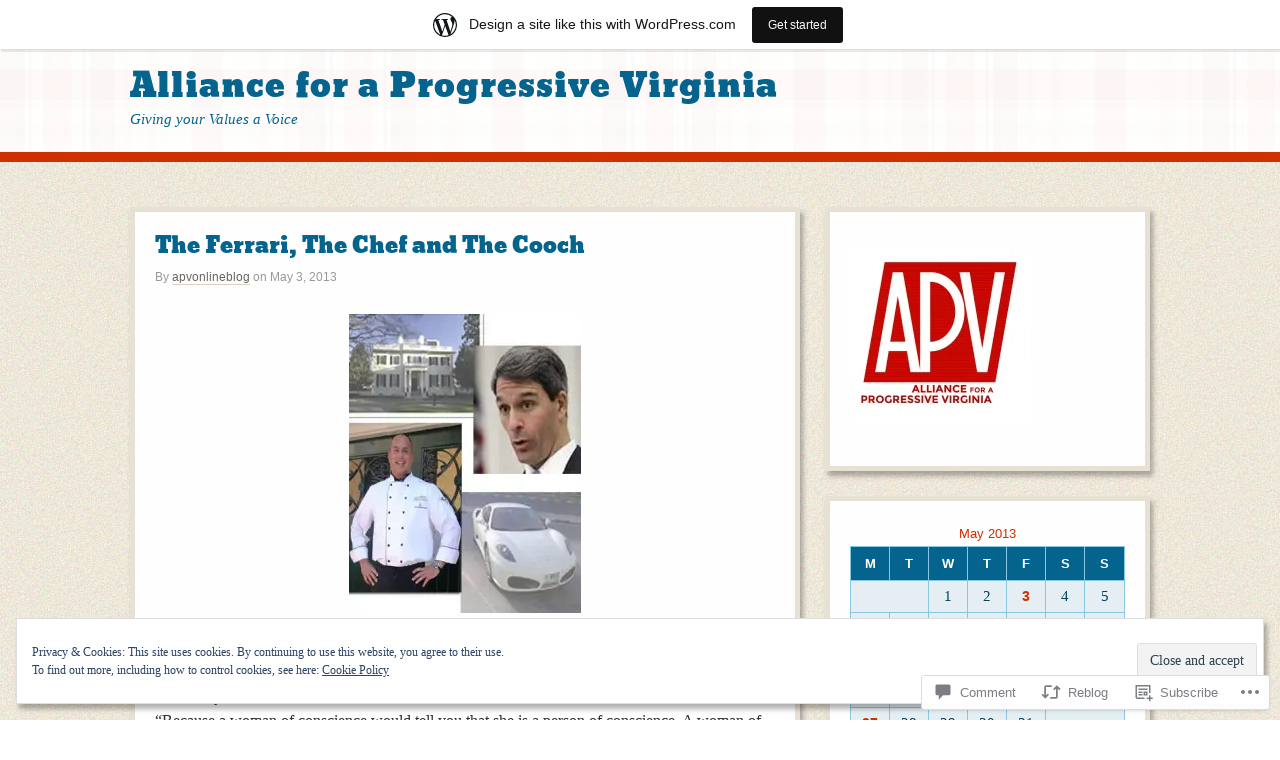

--- FILE ---
content_type: text/html; charset=UTF-8
request_url: https://apvonlineblog.wordpress.com/2013/05/03/the-ferrari-the-chef-and-the-cooch/
body_size: 35376
content:
<!DOCTYPE html>
<html lang="en">
<head>
<meta http-equiv="Content-Type" content="text/html; charset=UTF-8" />
<title>The Ferrari, The Chef and The Cooch | Alliance for a Progressive Virginia</title>

<link rel="profile" href="http://gmpg.org/xfn/11" />
<link rel="pingback" href="https://apvonlineblog.wordpress.com/xmlrpc.php" />

<meta name='robots' content='max-image-preview:large' />
<link rel='dns-prefetch' href='//s0.wp.com' />
<link rel='dns-prefetch' href='//widgets.wp.com' />
<link rel='dns-prefetch' href='//af.pubmine.com' />
<link rel="alternate" type="application/rss+xml" title="Alliance for a Progressive Virginia &raquo; Feed" href="https://apvonlineblog.wordpress.com/feed/" />
<link rel="alternate" type="application/rss+xml" title="Alliance for a Progressive Virginia &raquo; Comments Feed" href="https://apvonlineblog.wordpress.com/comments/feed/" />
<link rel="alternate" type="application/rss+xml" title="Alliance for a Progressive Virginia &raquo; The Ferrari, The Chef and The&nbsp;Cooch Comments Feed" href="https://apvonlineblog.wordpress.com/2013/05/03/the-ferrari-the-chef-and-the-cooch/feed/" />
	<script type="text/javascript">
		/* <![CDATA[ */
		function addLoadEvent(func) {
			var oldonload = window.onload;
			if (typeof window.onload != 'function') {
				window.onload = func;
			} else {
				window.onload = function () {
					oldonload();
					func();
				}
			}
		}
		/* ]]> */
	</script>
	<link crossorigin='anonymous' rel='stylesheet' id='all-css-0-1' href='/_static/??-eJx9jFsKAjEMRTdkjYNS8UNcS2caSqfpg0lKcfdORRQf+BM4ufceaEVNOQkmgVhVoep8YmjeOhQGrGuag0dFpoFgLGQEGViuhNuJeQO/BTNKMVN4MMSc+7GV1vGCXWJVySwf9E9JPuBLfKev+kjZPQfRLAHFJ6dGs8Baff/08SWeh6Me9GF30vv5BiA5ZKI=&cssminify=yes' type='text/css' media='all' />
<style id='wp-emoji-styles-inline-css'>

	img.wp-smiley, img.emoji {
		display: inline !important;
		border: none !important;
		box-shadow: none !important;
		height: 1em !important;
		width: 1em !important;
		margin: 0 0.07em !important;
		vertical-align: -0.1em !important;
		background: none !important;
		padding: 0 !important;
	}
/*# sourceURL=wp-emoji-styles-inline-css */
</style>
<link crossorigin='anonymous' rel='stylesheet' id='all-css-2-1' href='/wp-content/plugins/gutenberg-core/v22.2.0/build/styles/block-library/style.css?m=1764855221i&cssminify=yes' type='text/css' media='all' />
<style id='wp-block-library-inline-css'>
.has-text-align-justify {
	text-align:justify;
}
.has-text-align-justify{text-align:justify;}

/*# sourceURL=wp-block-library-inline-css */
</style><style id='global-styles-inline-css'>
:root{--wp--preset--aspect-ratio--square: 1;--wp--preset--aspect-ratio--4-3: 4/3;--wp--preset--aspect-ratio--3-4: 3/4;--wp--preset--aspect-ratio--3-2: 3/2;--wp--preset--aspect-ratio--2-3: 2/3;--wp--preset--aspect-ratio--16-9: 16/9;--wp--preset--aspect-ratio--9-16: 9/16;--wp--preset--color--black: #000000;--wp--preset--color--cyan-bluish-gray: #abb8c3;--wp--preset--color--white: #ffffff;--wp--preset--color--pale-pink: #f78da7;--wp--preset--color--vivid-red: #cf2e2e;--wp--preset--color--luminous-vivid-orange: #ff6900;--wp--preset--color--luminous-vivid-amber: #fcb900;--wp--preset--color--light-green-cyan: #7bdcb5;--wp--preset--color--vivid-green-cyan: #00d084;--wp--preset--color--pale-cyan-blue: #8ed1fc;--wp--preset--color--vivid-cyan-blue: #0693e3;--wp--preset--color--vivid-purple: #9b51e0;--wp--preset--gradient--vivid-cyan-blue-to-vivid-purple: linear-gradient(135deg,rgb(6,147,227) 0%,rgb(155,81,224) 100%);--wp--preset--gradient--light-green-cyan-to-vivid-green-cyan: linear-gradient(135deg,rgb(122,220,180) 0%,rgb(0,208,130) 100%);--wp--preset--gradient--luminous-vivid-amber-to-luminous-vivid-orange: linear-gradient(135deg,rgb(252,185,0) 0%,rgb(255,105,0) 100%);--wp--preset--gradient--luminous-vivid-orange-to-vivid-red: linear-gradient(135deg,rgb(255,105,0) 0%,rgb(207,46,46) 100%);--wp--preset--gradient--very-light-gray-to-cyan-bluish-gray: linear-gradient(135deg,rgb(238,238,238) 0%,rgb(169,184,195) 100%);--wp--preset--gradient--cool-to-warm-spectrum: linear-gradient(135deg,rgb(74,234,220) 0%,rgb(151,120,209) 20%,rgb(207,42,186) 40%,rgb(238,44,130) 60%,rgb(251,105,98) 80%,rgb(254,248,76) 100%);--wp--preset--gradient--blush-light-purple: linear-gradient(135deg,rgb(255,206,236) 0%,rgb(152,150,240) 100%);--wp--preset--gradient--blush-bordeaux: linear-gradient(135deg,rgb(254,205,165) 0%,rgb(254,45,45) 50%,rgb(107,0,62) 100%);--wp--preset--gradient--luminous-dusk: linear-gradient(135deg,rgb(255,203,112) 0%,rgb(199,81,192) 50%,rgb(65,88,208) 100%);--wp--preset--gradient--pale-ocean: linear-gradient(135deg,rgb(255,245,203) 0%,rgb(182,227,212) 50%,rgb(51,167,181) 100%);--wp--preset--gradient--electric-grass: linear-gradient(135deg,rgb(202,248,128) 0%,rgb(113,206,126) 100%);--wp--preset--gradient--midnight: linear-gradient(135deg,rgb(2,3,129) 0%,rgb(40,116,252) 100%);--wp--preset--font-size--small: 13px;--wp--preset--font-size--medium: 20px;--wp--preset--font-size--large: 36px;--wp--preset--font-size--x-large: 42px;--wp--preset--font-family--albert-sans: 'Albert Sans', sans-serif;--wp--preset--font-family--alegreya: Alegreya, serif;--wp--preset--font-family--arvo: Arvo, serif;--wp--preset--font-family--bodoni-moda: 'Bodoni Moda', serif;--wp--preset--font-family--bricolage-grotesque: 'Bricolage Grotesque', sans-serif;--wp--preset--font-family--cabin: Cabin, sans-serif;--wp--preset--font-family--chivo: Chivo, sans-serif;--wp--preset--font-family--commissioner: Commissioner, sans-serif;--wp--preset--font-family--cormorant: Cormorant, serif;--wp--preset--font-family--courier-prime: 'Courier Prime', monospace;--wp--preset--font-family--crimson-pro: 'Crimson Pro', serif;--wp--preset--font-family--dm-mono: 'DM Mono', monospace;--wp--preset--font-family--dm-sans: 'DM Sans', sans-serif;--wp--preset--font-family--dm-serif-display: 'DM Serif Display', serif;--wp--preset--font-family--domine: Domine, serif;--wp--preset--font-family--eb-garamond: 'EB Garamond', serif;--wp--preset--font-family--epilogue: Epilogue, sans-serif;--wp--preset--font-family--fahkwang: Fahkwang, sans-serif;--wp--preset--font-family--figtree: Figtree, sans-serif;--wp--preset--font-family--fira-sans: 'Fira Sans', sans-serif;--wp--preset--font-family--fjalla-one: 'Fjalla One', sans-serif;--wp--preset--font-family--fraunces: Fraunces, serif;--wp--preset--font-family--gabarito: Gabarito, system-ui;--wp--preset--font-family--ibm-plex-mono: 'IBM Plex Mono', monospace;--wp--preset--font-family--ibm-plex-sans: 'IBM Plex Sans', sans-serif;--wp--preset--font-family--ibarra-real-nova: 'Ibarra Real Nova', serif;--wp--preset--font-family--instrument-serif: 'Instrument Serif', serif;--wp--preset--font-family--inter: Inter, sans-serif;--wp--preset--font-family--josefin-sans: 'Josefin Sans', sans-serif;--wp--preset--font-family--jost: Jost, sans-serif;--wp--preset--font-family--libre-baskerville: 'Libre Baskerville', serif;--wp--preset--font-family--libre-franklin: 'Libre Franklin', sans-serif;--wp--preset--font-family--literata: Literata, serif;--wp--preset--font-family--lora: Lora, serif;--wp--preset--font-family--merriweather: Merriweather, serif;--wp--preset--font-family--montserrat: Montserrat, sans-serif;--wp--preset--font-family--newsreader: Newsreader, serif;--wp--preset--font-family--noto-sans-mono: 'Noto Sans Mono', sans-serif;--wp--preset--font-family--nunito: Nunito, sans-serif;--wp--preset--font-family--open-sans: 'Open Sans', sans-serif;--wp--preset--font-family--overpass: Overpass, sans-serif;--wp--preset--font-family--pt-serif: 'PT Serif', serif;--wp--preset--font-family--petrona: Petrona, serif;--wp--preset--font-family--piazzolla: Piazzolla, serif;--wp--preset--font-family--playfair-display: 'Playfair Display', serif;--wp--preset--font-family--plus-jakarta-sans: 'Plus Jakarta Sans', sans-serif;--wp--preset--font-family--poppins: Poppins, sans-serif;--wp--preset--font-family--raleway: Raleway, sans-serif;--wp--preset--font-family--roboto: Roboto, sans-serif;--wp--preset--font-family--roboto-slab: 'Roboto Slab', serif;--wp--preset--font-family--rubik: Rubik, sans-serif;--wp--preset--font-family--rufina: Rufina, serif;--wp--preset--font-family--sora: Sora, sans-serif;--wp--preset--font-family--source-sans-3: 'Source Sans 3', sans-serif;--wp--preset--font-family--source-serif-4: 'Source Serif 4', serif;--wp--preset--font-family--space-mono: 'Space Mono', monospace;--wp--preset--font-family--syne: Syne, sans-serif;--wp--preset--font-family--texturina: Texturina, serif;--wp--preset--font-family--urbanist: Urbanist, sans-serif;--wp--preset--font-family--work-sans: 'Work Sans', sans-serif;--wp--preset--spacing--20: 0.44rem;--wp--preset--spacing--30: 0.67rem;--wp--preset--spacing--40: 1rem;--wp--preset--spacing--50: 1.5rem;--wp--preset--spacing--60: 2.25rem;--wp--preset--spacing--70: 3.38rem;--wp--preset--spacing--80: 5.06rem;--wp--preset--shadow--natural: 6px 6px 9px rgba(0, 0, 0, 0.2);--wp--preset--shadow--deep: 12px 12px 50px rgba(0, 0, 0, 0.4);--wp--preset--shadow--sharp: 6px 6px 0px rgba(0, 0, 0, 0.2);--wp--preset--shadow--outlined: 6px 6px 0px -3px rgb(255, 255, 255), 6px 6px rgb(0, 0, 0);--wp--preset--shadow--crisp: 6px 6px 0px rgb(0, 0, 0);}:where(.is-layout-flex){gap: 0.5em;}:where(.is-layout-grid){gap: 0.5em;}body .is-layout-flex{display: flex;}.is-layout-flex{flex-wrap: wrap;align-items: center;}.is-layout-flex > :is(*, div){margin: 0;}body .is-layout-grid{display: grid;}.is-layout-grid > :is(*, div){margin: 0;}:where(.wp-block-columns.is-layout-flex){gap: 2em;}:where(.wp-block-columns.is-layout-grid){gap: 2em;}:where(.wp-block-post-template.is-layout-flex){gap: 1.25em;}:where(.wp-block-post-template.is-layout-grid){gap: 1.25em;}.has-black-color{color: var(--wp--preset--color--black) !important;}.has-cyan-bluish-gray-color{color: var(--wp--preset--color--cyan-bluish-gray) !important;}.has-white-color{color: var(--wp--preset--color--white) !important;}.has-pale-pink-color{color: var(--wp--preset--color--pale-pink) !important;}.has-vivid-red-color{color: var(--wp--preset--color--vivid-red) !important;}.has-luminous-vivid-orange-color{color: var(--wp--preset--color--luminous-vivid-orange) !important;}.has-luminous-vivid-amber-color{color: var(--wp--preset--color--luminous-vivid-amber) !important;}.has-light-green-cyan-color{color: var(--wp--preset--color--light-green-cyan) !important;}.has-vivid-green-cyan-color{color: var(--wp--preset--color--vivid-green-cyan) !important;}.has-pale-cyan-blue-color{color: var(--wp--preset--color--pale-cyan-blue) !important;}.has-vivid-cyan-blue-color{color: var(--wp--preset--color--vivid-cyan-blue) !important;}.has-vivid-purple-color{color: var(--wp--preset--color--vivid-purple) !important;}.has-black-background-color{background-color: var(--wp--preset--color--black) !important;}.has-cyan-bluish-gray-background-color{background-color: var(--wp--preset--color--cyan-bluish-gray) !important;}.has-white-background-color{background-color: var(--wp--preset--color--white) !important;}.has-pale-pink-background-color{background-color: var(--wp--preset--color--pale-pink) !important;}.has-vivid-red-background-color{background-color: var(--wp--preset--color--vivid-red) !important;}.has-luminous-vivid-orange-background-color{background-color: var(--wp--preset--color--luminous-vivid-orange) !important;}.has-luminous-vivid-amber-background-color{background-color: var(--wp--preset--color--luminous-vivid-amber) !important;}.has-light-green-cyan-background-color{background-color: var(--wp--preset--color--light-green-cyan) !important;}.has-vivid-green-cyan-background-color{background-color: var(--wp--preset--color--vivid-green-cyan) !important;}.has-pale-cyan-blue-background-color{background-color: var(--wp--preset--color--pale-cyan-blue) !important;}.has-vivid-cyan-blue-background-color{background-color: var(--wp--preset--color--vivid-cyan-blue) !important;}.has-vivid-purple-background-color{background-color: var(--wp--preset--color--vivid-purple) !important;}.has-black-border-color{border-color: var(--wp--preset--color--black) !important;}.has-cyan-bluish-gray-border-color{border-color: var(--wp--preset--color--cyan-bluish-gray) !important;}.has-white-border-color{border-color: var(--wp--preset--color--white) !important;}.has-pale-pink-border-color{border-color: var(--wp--preset--color--pale-pink) !important;}.has-vivid-red-border-color{border-color: var(--wp--preset--color--vivid-red) !important;}.has-luminous-vivid-orange-border-color{border-color: var(--wp--preset--color--luminous-vivid-orange) !important;}.has-luminous-vivid-amber-border-color{border-color: var(--wp--preset--color--luminous-vivid-amber) !important;}.has-light-green-cyan-border-color{border-color: var(--wp--preset--color--light-green-cyan) !important;}.has-vivid-green-cyan-border-color{border-color: var(--wp--preset--color--vivid-green-cyan) !important;}.has-pale-cyan-blue-border-color{border-color: var(--wp--preset--color--pale-cyan-blue) !important;}.has-vivid-cyan-blue-border-color{border-color: var(--wp--preset--color--vivid-cyan-blue) !important;}.has-vivid-purple-border-color{border-color: var(--wp--preset--color--vivid-purple) !important;}.has-vivid-cyan-blue-to-vivid-purple-gradient-background{background: var(--wp--preset--gradient--vivid-cyan-blue-to-vivid-purple) !important;}.has-light-green-cyan-to-vivid-green-cyan-gradient-background{background: var(--wp--preset--gradient--light-green-cyan-to-vivid-green-cyan) !important;}.has-luminous-vivid-amber-to-luminous-vivid-orange-gradient-background{background: var(--wp--preset--gradient--luminous-vivid-amber-to-luminous-vivid-orange) !important;}.has-luminous-vivid-orange-to-vivid-red-gradient-background{background: var(--wp--preset--gradient--luminous-vivid-orange-to-vivid-red) !important;}.has-very-light-gray-to-cyan-bluish-gray-gradient-background{background: var(--wp--preset--gradient--very-light-gray-to-cyan-bluish-gray) !important;}.has-cool-to-warm-spectrum-gradient-background{background: var(--wp--preset--gradient--cool-to-warm-spectrum) !important;}.has-blush-light-purple-gradient-background{background: var(--wp--preset--gradient--blush-light-purple) !important;}.has-blush-bordeaux-gradient-background{background: var(--wp--preset--gradient--blush-bordeaux) !important;}.has-luminous-dusk-gradient-background{background: var(--wp--preset--gradient--luminous-dusk) !important;}.has-pale-ocean-gradient-background{background: var(--wp--preset--gradient--pale-ocean) !important;}.has-electric-grass-gradient-background{background: var(--wp--preset--gradient--electric-grass) !important;}.has-midnight-gradient-background{background: var(--wp--preset--gradient--midnight) !important;}.has-small-font-size{font-size: var(--wp--preset--font-size--small) !important;}.has-medium-font-size{font-size: var(--wp--preset--font-size--medium) !important;}.has-large-font-size{font-size: var(--wp--preset--font-size--large) !important;}.has-x-large-font-size{font-size: var(--wp--preset--font-size--x-large) !important;}.has-albert-sans-font-family{font-family: var(--wp--preset--font-family--albert-sans) !important;}.has-alegreya-font-family{font-family: var(--wp--preset--font-family--alegreya) !important;}.has-arvo-font-family{font-family: var(--wp--preset--font-family--arvo) !important;}.has-bodoni-moda-font-family{font-family: var(--wp--preset--font-family--bodoni-moda) !important;}.has-bricolage-grotesque-font-family{font-family: var(--wp--preset--font-family--bricolage-grotesque) !important;}.has-cabin-font-family{font-family: var(--wp--preset--font-family--cabin) !important;}.has-chivo-font-family{font-family: var(--wp--preset--font-family--chivo) !important;}.has-commissioner-font-family{font-family: var(--wp--preset--font-family--commissioner) !important;}.has-cormorant-font-family{font-family: var(--wp--preset--font-family--cormorant) !important;}.has-courier-prime-font-family{font-family: var(--wp--preset--font-family--courier-prime) !important;}.has-crimson-pro-font-family{font-family: var(--wp--preset--font-family--crimson-pro) !important;}.has-dm-mono-font-family{font-family: var(--wp--preset--font-family--dm-mono) !important;}.has-dm-sans-font-family{font-family: var(--wp--preset--font-family--dm-sans) !important;}.has-dm-serif-display-font-family{font-family: var(--wp--preset--font-family--dm-serif-display) !important;}.has-domine-font-family{font-family: var(--wp--preset--font-family--domine) !important;}.has-eb-garamond-font-family{font-family: var(--wp--preset--font-family--eb-garamond) !important;}.has-epilogue-font-family{font-family: var(--wp--preset--font-family--epilogue) !important;}.has-fahkwang-font-family{font-family: var(--wp--preset--font-family--fahkwang) !important;}.has-figtree-font-family{font-family: var(--wp--preset--font-family--figtree) !important;}.has-fira-sans-font-family{font-family: var(--wp--preset--font-family--fira-sans) !important;}.has-fjalla-one-font-family{font-family: var(--wp--preset--font-family--fjalla-one) !important;}.has-fraunces-font-family{font-family: var(--wp--preset--font-family--fraunces) !important;}.has-gabarito-font-family{font-family: var(--wp--preset--font-family--gabarito) !important;}.has-ibm-plex-mono-font-family{font-family: var(--wp--preset--font-family--ibm-plex-mono) !important;}.has-ibm-plex-sans-font-family{font-family: var(--wp--preset--font-family--ibm-plex-sans) !important;}.has-ibarra-real-nova-font-family{font-family: var(--wp--preset--font-family--ibarra-real-nova) !important;}.has-instrument-serif-font-family{font-family: var(--wp--preset--font-family--instrument-serif) !important;}.has-inter-font-family{font-family: var(--wp--preset--font-family--inter) !important;}.has-josefin-sans-font-family{font-family: var(--wp--preset--font-family--josefin-sans) !important;}.has-jost-font-family{font-family: var(--wp--preset--font-family--jost) !important;}.has-libre-baskerville-font-family{font-family: var(--wp--preset--font-family--libre-baskerville) !important;}.has-libre-franklin-font-family{font-family: var(--wp--preset--font-family--libre-franklin) !important;}.has-literata-font-family{font-family: var(--wp--preset--font-family--literata) !important;}.has-lora-font-family{font-family: var(--wp--preset--font-family--lora) !important;}.has-merriweather-font-family{font-family: var(--wp--preset--font-family--merriweather) !important;}.has-montserrat-font-family{font-family: var(--wp--preset--font-family--montserrat) !important;}.has-newsreader-font-family{font-family: var(--wp--preset--font-family--newsreader) !important;}.has-noto-sans-mono-font-family{font-family: var(--wp--preset--font-family--noto-sans-mono) !important;}.has-nunito-font-family{font-family: var(--wp--preset--font-family--nunito) !important;}.has-open-sans-font-family{font-family: var(--wp--preset--font-family--open-sans) !important;}.has-overpass-font-family{font-family: var(--wp--preset--font-family--overpass) !important;}.has-pt-serif-font-family{font-family: var(--wp--preset--font-family--pt-serif) !important;}.has-petrona-font-family{font-family: var(--wp--preset--font-family--petrona) !important;}.has-piazzolla-font-family{font-family: var(--wp--preset--font-family--piazzolla) !important;}.has-playfair-display-font-family{font-family: var(--wp--preset--font-family--playfair-display) !important;}.has-plus-jakarta-sans-font-family{font-family: var(--wp--preset--font-family--plus-jakarta-sans) !important;}.has-poppins-font-family{font-family: var(--wp--preset--font-family--poppins) !important;}.has-raleway-font-family{font-family: var(--wp--preset--font-family--raleway) !important;}.has-roboto-font-family{font-family: var(--wp--preset--font-family--roboto) !important;}.has-roboto-slab-font-family{font-family: var(--wp--preset--font-family--roboto-slab) !important;}.has-rubik-font-family{font-family: var(--wp--preset--font-family--rubik) !important;}.has-rufina-font-family{font-family: var(--wp--preset--font-family--rufina) !important;}.has-sora-font-family{font-family: var(--wp--preset--font-family--sora) !important;}.has-source-sans-3-font-family{font-family: var(--wp--preset--font-family--source-sans-3) !important;}.has-source-serif-4-font-family{font-family: var(--wp--preset--font-family--source-serif-4) !important;}.has-space-mono-font-family{font-family: var(--wp--preset--font-family--space-mono) !important;}.has-syne-font-family{font-family: var(--wp--preset--font-family--syne) !important;}.has-texturina-font-family{font-family: var(--wp--preset--font-family--texturina) !important;}.has-urbanist-font-family{font-family: var(--wp--preset--font-family--urbanist) !important;}.has-work-sans-font-family{font-family: var(--wp--preset--font-family--work-sans) !important;}
/*# sourceURL=global-styles-inline-css */
</style>

<style id='classic-theme-styles-inline-css'>
/*! This file is auto-generated */
.wp-block-button__link{color:#fff;background-color:#32373c;border-radius:9999px;box-shadow:none;text-decoration:none;padding:calc(.667em + 2px) calc(1.333em + 2px);font-size:1.125em}.wp-block-file__button{background:#32373c;color:#fff;text-decoration:none}
/*# sourceURL=/wp-includes/css/classic-themes.min.css */
</style>
<link crossorigin='anonymous' rel='stylesheet' id='all-css-4-1' href='/_static/??-eJx9jskOwjAMRH+IYPblgPgUlMWClDqJYqf9fVxVXABxseSZefbAWIzPSTAJUDOlb/eYGHyuqDoVK6AJwhAt9kgaW3rmBfzGxqKMca5UZDY6KTYy8lCQ/3EdSrH+aVSaT8wGUM7pbd4GTCFXsE0yWZHovzDg6sG12AcYsDp9reLUmT/3qcyVLuvj4bRd7fbnTfcCmvdj7g==&cssminify=yes' type='text/css' media='all' />
<link rel='stylesheet' id='verbum-gutenberg-css-css' href='https://widgets.wp.com/verbum-block-editor/block-editor.css?ver=1738686361' media='all' />
<link crossorigin='anonymous' rel='stylesheet' id='all-css-6-1' href='/_static/??-eJyNy9EKwjAMheEXMobRoXghPssWsxppm9KmjL29FW8UQbw7P5wP1wykyTgZ2o0jV8xtxsJWFBYx4ytW2wLvqdYd/vGWRC8BayaNXy42yKF5SbW7Oajv02N/veUv5FkhKE0mmj4CljBJedJLPA/HcTicnBvd/QFSDFRI&cssminify=yes' type='text/css' media='all' />
<link crossorigin='anonymous' rel='stylesheet' id='print-css-7-1' href='/wp-content/mu-plugins/global-print/global-print.css?m=1465851035i&cssminify=yes' type='text/css' media='print' />
<style id='jetpack-global-styles-frontend-style-inline-css'>
:root { --font-headings: unset; --font-base: unset; --font-headings-default: -apple-system,BlinkMacSystemFont,"Segoe UI",Roboto,Oxygen-Sans,Ubuntu,Cantarell,"Helvetica Neue",sans-serif; --font-base-default: -apple-system,BlinkMacSystemFont,"Segoe UI",Roboto,Oxygen-Sans,Ubuntu,Cantarell,"Helvetica Neue",sans-serif;}
/*# sourceURL=jetpack-global-styles-frontend-style-inline-css */
</style>
<link crossorigin='anonymous' rel='stylesheet' id='all-css-10-1' href='/_static/??-eJyNjcEKwjAQRH/IuFRT6kX8FNkmS5K6yQY3Qfx7bfEiXrwM82B4A49qnJRGpUHupnIPqSgs1Cq624chi6zhO5OCRryTR++fW00l7J3qDv43XVNxoOISsmEJol/wY2uR8vs3WggsM/I6uOTzMI3Hw8lOg11eUT1JKA==&cssminify=yes' type='text/css' media='all' />
<script type="text/javascript" id="jetpack_related-posts-js-extra">
/* <![CDATA[ */
var related_posts_js_options = {"post_heading":"h4"};
//# sourceURL=jetpack_related-posts-js-extra
/* ]]> */
</script>
<script type="text/javascript" id="wpcom-actionbar-placeholder-js-extra">
/* <![CDATA[ */
var actionbardata = {"siteID":"23444647","postID":"3912","siteURL":"https://apvonlineblog.wordpress.com","xhrURL":"https://apvonlineblog.wordpress.com/wp-admin/admin-ajax.php","nonce":"2a7f83fc7a","isLoggedIn":"","statusMessage":"","subsEmailDefault":"instantly","proxyScriptUrl":"https://s0.wp.com/wp-content/js/wpcom-proxy-request.js?m=1513050504i&amp;ver=20211021","shortlink":"https://wp.me/p1An1t-116","i18n":{"followedText":"New posts from this site will now appear in your \u003Ca href=\"https://wordpress.com/reader\"\u003EReader\u003C/a\u003E","foldBar":"Collapse this bar","unfoldBar":"Expand this bar","shortLinkCopied":"Shortlink copied to clipboard."}};
//# sourceURL=wpcom-actionbar-placeholder-js-extra
/* ]]> */
</script>
<script type="text/javascript" id="jetpack-mu-wpcom-settings-js-before">
/* <![CDATA[ */
var JETPACK_MU_WPCOM_SETTINGS = {"assetsUrl":"https://s0.wp.com/wp-content/mu-plugins/jetpack-mu-wpcom-plugin/moon/jetpack_vendor/automattic/jetpack-mu-wpcom/src/build/"};
//# sourceURL=jetpack-mu-wpcom-settings-js-before
/* ]]> */
</script>
<script crossorigin='anonymous' type='text/javascript'  src='/_static/??-eJxdjd0KwjAMhV/ILHNQvRIfRbq2jNY2CU236du7gYh6dfg4f7gKOKYWqGGZQfI8RVJMoYl19zdjYSa8RXI4zjF7rCHbFjwIa9Nf6kqkLukBv4bTlskNpPLj+e+NmafP7crVW6/gslUNuhddEVyGXYCYYPJSt4lruRzPxvT9aRhMegHKMEgx'></script>
<script type="text/javascript" id="rlt-proxy-js-after">
/* <![CDATA[ */
	rltInitialize( {"token":null,"iframeOrigins":["https:\/\/widgets.wp.com"]} );
//# sourceURL=rlt-proxy-js-after
/* ]]> */
</script>
<link rel="EditURI" type="application/rsd+xml" title="RSD" href="https://apvonlineblog.wordpress.com/xmlrpc.php?rsd" />
<meta name="generator" content="WordPress.com" />
<link rel="canonical" href="https://apvonlineblog.wordpress.com/2013/05/03/the-ferrari-the-chef-and-the-cooch/" />
<link rel='shortlink' href='https://wp.me/p1An1t-116' />
<link rel="alternate" type="application/json+oembed" href="https://public-api.wordpress.com/oembed/?format=json&amp;url=https%3A%2F%2Fapvonlineblog.wordpress.com%2F2013%2F05%2F03%2Fthe-ferrari-the-chef-and-the-cooch%2F&amp;for=wpcom-auto-discovery" /><link rel="alternate" type="application/xml+oembed" href="https://public-api.wordpress.com/oembed/?format=xml&amp;url=https%3A%2F%2Fapvonlineblog.wordpress.com%2F2013%2F05%2F03%2Fthe-ferrari-the-chef-and-the-cooch%2F&amp;for=wpcom-auto-discovery" />
<!-- Jetpack Open Graph Tags -->
<meta property="og:type" content="article" />
<meta property="og:title" content="The Ferrari, The Chef and The Cooch" />
<meta property="og:url" content="https://apvonlineblog.wordpress.com/2013/05/03/the-ferrari-the-chef-and-the-cooch/" />
<meta property="og:description" content="Isana laughed. &#8220;And you, lady? Are you a woman of conscience or of ambition?&#8221; The lady smiled. &#8220;That&#8217;s a question rarely asked here at court.&#8221; &#8220;And why is that?&amp;…" />
<meta property="article:published_time" content="2013-05-04T02:46:33+00:00" />
<meta property="article:modified_time" content="2013-05-08T12:11:03+00:00" />
<meta property="og:site_name" content="Alliance for a Progressive Virginia" />
<meta property="og:image" content="https://apvonlineblog.wordpress.com/wp-content/uploads/2013/05/603794_4738616995479_1464481518_n.jpg?w=232" />
<meta property="og:image:width" content="232" />
<meta property="og:image:height" content="300" />
<meta property="og:image:alt" content="603794_4738616995479_1464481518_n" />
<meta property="og:locale" content="en_US" />
<meta property="fb:app_id" content="249643311490" />
<meta property="article:publisher" content="https://www.facebook.com/WordPresscom" />
<meta name="twitter:text:title" content="The Ferrari, The Chef and The&nbsp;Cooch" />
<meta name="twitter:image" content="https://apvonlineblog.wordpress.com/wp-content/uploads/2013/05/603794_4738616995479_1464481518_n.jpg?w=144" />
<meta name="twitter:image:alt" content="603794_4738616995479_1464481518_n" />
<meta name="twitter:card" content="summary" />

<!-- End Jetpack Open Graph Tags -->
<link rel="shortcut icon" type="image/x-icon" href="https://secure.gravatar.com/blavatar/b31f5c38dc7e7182df7997cffeb2daceda999a0404b69f043e7ccdb5f35c240f?s=32" sizes="16x16" />
<link rel="icon" type="image/x-icon" href="https://secure.gravatar.com/blavatar/b31f5c38dc7e7182df7997cffeb2daceda999a0404b69f043e7ccdb5f35c240f?s=32" sizes="16x16" />
<link rel="apple-touch-icon" href="https://secure.gravatar.com/blavatar/b31f5c38dc7e7182df7997cffeb2daceda999a0404b69f043e7ccdb5f35c240f?s=114" />
<link rel='openid.server' href='https://apvonlineblog.wordpress.com/?openidserver=1' />
<link rel='openid.delegate' href='https://apvonlineblog.wordpress.com/' />
<link rel="search" type="application/opensearchdescription+xml" href="https://apvonlineblog.wordpress.com/osd.xml" title="Alliance for a Progressive Virginia" />
<link rel="search" type="application/opensearchdescription+xml" href="https://s1.wp.com/opensearch.xml" title="WordPress.com" />
		<style type="text/css">
			.recentcomments a {
				display: inline !important;
				padding: 0 !important;
				margin: 0 !important;
			}

			table.recentcommentsavatartop img.avatar, table.recentcommentsavatarend img.avatar {
				border: 0px;
				margin: 0;
			}

			table.recentcommentsavatartop a, table.recentcommentsavatarend a {
				border: 0px !important;
				background-color: transparent !important;
			}

			td.recentcommentsavatarend, td.recentcommentsavatartop {
				padding: 0px 0px 1px 0px;
				margin: 0px;
			}

			td.recentcommentstextend {
				border: none !important;
				padding: 0px 0px 2px 10px;
			}

			.rtl td.recentcommentstextend {
				padding: 0px 10px 2px 0px;
			}

			td.recentcommentstexttop {
				border: none;
				padding: 0px 0px 0px 10px;
			}

			.rtl td.recentcommentstexttop {
				padding: 0px 10px 0px 0px;
			}
		</style>
		<meta name="description" content="Isana laughed. &quot;And you, lady? Are you a woman of conscience or of ambition?&quot; The lady smiled. &quot;That&#039;s a question rarely asked here at court.&quot; &quot;And why is that?&quot; &quot;Because a woman of conscience would tell you that she is a person of conscience. A woman of ambition would tell you that she is a person&hellip;" />
	<style>
			#site-title,
		#site-title a,
		#site-description {
							color: #04648d;
					}
	</style>
<script type="text/javascript">
/* <![CDATA[ */
var wa_client = {}; wa_client.cmd = []; wa_client.config = { 'blog_id': 23444647, 'blog_language': 'en', 'is_wordads': false, 'hosting_type': 0, 'afp_account_id': null, 'afp_host_id': 5038568878849053, 'theme': 'pub/retro-fitted', '_': { 'title': 'Advertisement', 'privacy_settings': 'Privacy Settings' }, 'formats': [ 'inline', 'belowpost', 'bottom_sticky', 'sidebar_sticky_right', 'sidebar', 'gutenberg_rectangle', 'gutenberg_leaderboard', 'gutenberg_mobile_leaderboard', 'gutenberg_skyscraper' ] };
/* ]]> */
</script>
		<script type="text/javascript">

			window.doNotSellCallback = function() {

				var linkElements = [
					'a[href="https://wordpress.com/?ref=footer_blog"]',
					'a[href="https://wordpress.com/?ref=footer_website"]',
					'a[href="https://wordpress.com/?ref=vertical_footer"]',
					'a[href^="https://wordpress.com/?ref=footer_segment_"]',
				].join(',');

				var dnsLink = document.createElement( 'a' );
				dnsLink.href = 'https://wordpress.com/advertising-program-optout/';
				dnsLink.classList.add( 'do-not-sell-link' );
				dnsLink.rel = 'nofollow';
				dnsLink.style.marginLeft = '0.5em';
				dnsLink.textContent = 'Do Not Sell or Share My Personal Information';

				var creditLinks = document.querySelectorAll( linkElements );

				if ( 0 === creditLinks.length ) {
					return false;
				}

				Array.prototype.forEach.call( creditLinks, function( el ) {
					el.insertAdjacentElement( 'afterend', dnsLink );
				});

				return true;
			};

		</script>
		<script type="text/javascript">
	window.google_analytics_uacct = "UA-52447-2";
</script>

<script type="text/javascript">
	var _gaq = _gaq || [];
	_gaq.push(['_setAccount', 'UA-52447-2']);
	_gaq.push(['_gat._anonymizeIp']);
	_gaq.push(['_setDomainName', 'wordpress.com']);
	_gaq.push(['_initData']);
	_gaq.push(['_trackPageview']);

	(function() {
		var ga = document.createElement('script'); ga.type = 'text/javascript'; ga.async = true;
		ga.src = ('https:' == document.location.protocol ? 'https://ssl' : 'http://www') + '.google-analytics.com/ga.js';
		(document.getElementsByTagName('head')[0] || document.getElementsByTagName('body')[0]).appendChild(ga);
	})();
</script>

<link crossorigin='anonymous' rel='stylesheet' id='all-css-0-3' href='/_static/??-eJydzMEKwkAMBNAfcg3VSr2InyJtGsq22U1osiz+vS2oZ/E2MwwPqgaU7JQdUgnKZYrZYCbXHpd3hySS4REzwsCCi4HVqLQe0ewAvwtJxsJkgP0qxYi/p8/wL1jjOJEbuGhQsS2ZP5l27p5uTXc5n65t17TzC87EWdk=&cssminify=yes' type='text/css' media='all' />
</head>

<body class="wp-singular post-template-default single single-post postid-3912 single-format-standard wp-theme-pubretro-fitted customizer-styles-applied content-sidebar jetpack-reblog-enabled has-marketing-bar has-marketing-bar-theme-retro-fitted">

	<div id="container">
	
		<div id="header" class="contain">

			<div class="wrap">

									<div id="branding">
						<h1 id="site-title"><a href="https://apvonlineblog.wordpress.com/" title="Alliance for a Progressive Virginia" rel="home">Alliance for a Progressive Virginia</a></h1>
						<div id="site-description">Giving your Values a Voice</div><!-- #site-description -->
					</div><!-- #branding -->
				
			</div><!-- .wrap -->
		</div><!-- #header -->

		<div id="main">

			<div class="wrap contain">

				<div id="access">
					<div class="menu"></div>
				</div><!-- #access -->
	<div id="content">

		<div class="hfeed">

			
				
					<div id="post-3912" class="post-3912 post type-post status-publish format-standard hentry category-uncategorized category-whistleblowers tag-cuccinelli tag-jonnie-williams tag-maureen-mcdonnell tag-the-cooch tag-tom-schneider contain">

						<h1 class="entry-title">The Ferrari, The Chef and The&nbsp;Cooch</h1>
						<div class="byline">
							By <span class="author vcard"><a class="url fn n" href="https://apvonlineblog.wordpress.com/author/apvonlineblog/">apvonlineblog</a></span> on <time datetime="2013-05-03T22:46:33-04:00" title="Posted at 10:46 pm" pubdate>May 3, 2013</time>													</div>

						<div class="entry-content">

							<p><a href="https://apvonlineblog.wordpress.com/wp-content/uploads/2013/05/603794_4738616995479_1464481518_n.jpg"><img data-attachment-id="3919" data-permalink="https://apvonlineblog.wordpress.com/2013/05/03/the-ferrari-the-chef-and-the-cooch/603794_4738616995479_1464481518_n/" data-orig-file="https://apvonlineblog.wordpress.com/wp-content/uploads/2013/05/603794_4738616995479_1464481518_n.jpg" data-orig-size="345,445" data-comments-opened="1" data-image-meta="{&quot;aperture&quot;:&quot;0&quot;,&quot;credit&quot;:&quot;&quot;,&quot;camera&quot;:&quot;&quot;,&quot;caption&quot;:&quot;&quot;,&quot;created_timestamp&quot;:&quot;0&quot;,&quot;copyright&quot;:&quot;&quot;,&quot;focal_length&quot;:&quot;0&quot;,&quot;iso&quot;:&quot;0&quot;,&quot;shutter_speed&quot;:&quot;0&quot;,&quot;title&quot;:&quot;&quot;}" data-image-title="603794_4738616995479_1464481518_n" data-image-description="" data-image-caption="" data-medium-file="https://apvonlineblog.wordpress.com/wp-content/uploads/2013/05/603794_4738616995479_1464481518_n.jpg?w=233" data-large-file="https://apvonlineblog.wordpress.com/wp-content/uploads/2013/05/603794_4738616995479_1464481518_n.jpg?w=345" class="aligncenter size-medium wp-image-3919" alt="603794_4738616995479_1464481518_n" src="https://apvonlineblog.wordpress.com/wp-content/uploads/2013/05/603794_4738616995479_1464481518_n.jpg?w=232&#038;h=300" width="232" height="300" srcset="https://apvonlineblog.wordpress.com/wp-content/uploads/2013/05/603794_4738616995479_1464481518_n.jpg?w=232 232w, https://apvonlineblog.wordpress.com/wp-content/uploads/2013/05/603794_4738616995479_1464481518_n.jpg?w=116 116w, https://apvonlineblog.wordpress.com/wp-content/uploads/2013/05/603794_4738616995479_1464481518_n.jpg 345w" sizes="(max-width: 232px) 100vw, 232px" /></a></p>
<p>Isana laughed. &#8220;And you, lady? Are you a woman of conscience or of ambition?&#8221;<br />
The lady smiled. &#8220;That&#8217;s a question rarely asked here at court.&#8221;<br />
&#8220;And why is that?&#8221;<br />
&#8220;Because a woman of conscience would tell you that she is a person of conscience. A woman of ambition would tell you that she is a person of conscience—only much more convincingly.”<br />
&#8212; Jim Butcher, Academ&#8217;s Fury</p>
<p>“Ambition is all very well, my lad, but you must cloak it.”<br />
&#8212; Jonathan Stroud, The Amulet of Samarkand</p>
<p>Here’s a true story. The first time I saw Ken Cuccinelli he was on the floor of the Virginia State Senate giving one hell of a stem-winder in favor of payday lenders.</p>
<p>Not against them, mind you. Not against their usurious fees that regularly bankrupted their clients and sometimes approached a ludicrous 300%. No! He spoke in favor of the blood merchants. He walked into the lion’s den and grasped them by their manes and said “I LOVE you guys!” using the kind of speech that has since become a subset of speciousness on the right. We must not strangle these poor struggling businesses! We must allow these businessmen to take great risks and such risks as they take, they should be favorably remunerated in kind! For they are the engines of our economy and so forth and so on (I’m paraphrasing, of course). He went on for quite some time. When he was finished, the vote was held. Every Senator in that chamber voted to regulate the payday lender save one man who abstained, resilient in the face of adversity, holding fast to principle despite titanic political odds: Ken Cuccinelli.*</p>
<p>Later, of course, it was revealed that Ken “The Cooch” Cuccinelli received over $27,000 in donations from the payday lenders he had so adamantly defended—which might serve better to explain his energetic defense of the indefensible. Or maybe it was principle, but of the most obscure kind.**</p>
<p>Thus goes the way of principle and ambition in Virginia. The public face is always principled, cloaking ambition’s various machinations. Ken has been at this game for a while; but there’s something a little off about The Cooch, about how he’s playing his hand.</p>
<p>It’s not the current scandal he’s immersed in, per se. That is a problem, it goes without saying, but maybe a deeper problem is his inability to correctly mask that ambitious drive that underpins all his ‘principled’ positions. As any good scholar of Virginia politics would explain, the appearance of propriety is much more important than being proper, itself. Of course, the Governor is apt to take off in a $190,000 Ferrari on a road trip thanks to a special donor&#8217;s kindness, that’s standard scandal material. Of course, said donor might have some major legal problems (to the tune of $700,000 in outstanding state taxes) that need to go away. Of course, he has a business that needs kick started. All of that is standard. But do you take thousands in donations from a man who owns such a Ferrari, not disclose it, and all the while publicly prosecuting the Governor’s chef—who, as it happens, knows all about this man, his Ferrari and his favors?&#8211; for making off with some kitchen goods and produce? A frying pan and a handful of hotdogs, say? It makes no sense.</p>
<p>But let’s lay out the story in a little more detail. First, roughly speaking, everything above is true. The mystery man who lent Governor McDonnell his $190,000 Ferrari is one Jonnie Williams, chief executive of tobacco-company-turned-nutritional-supplement-purveyor Star Scientific, Inc. For much of its history, Star Scientific focused on “alternative tobacco products” such as Ariva, a tobacco-based lozenge that delivers more nicotine than a cigarette in a convenient pill. But recently, the company has announced that it will stop making tobacco products altogether and focus instead on dietary supplements and facial creams. The dietary supplement will ‘organically’ reduce inflammation and may help folks stricken with Alzheimer’s—or so the company literature suggests.</p>
<p>In Virginia to date, two of Mr. Jonnie William&#8217;s biggest political pals have been Attorney General Ken Cuccinelli and Governor Bob McDonnell. This makes sense because Virginia public servants and tobacco go together like mint and julep. In fact, Cuccinelli is so obviously enamored of Williams’ business acumen that his one and only declared stock investment is in Star Scientific. He has also, it should be mentioned, received gifts from Williams totaling at least $18,000.</p>
<p>According to the C-Ville Times, McDonnell has benefited even more from Williams’ largesse, declaring more than $9,600 worth of gifts from the company in 2011 and 2012, and accepting over $100,000 in free air travel for himself and his political action committee since 2009. Even worse, the governor failed to disclose the fact that the $15,000 catering bill for his daughter Cailin’s 2011 wedding (which was held at the Executive Mansion) was paid by Williams. Around the same time, McDonnell’s wife Maureen traveled to Florida to tout Star Scientific’s latest anti-inflammatory product, and later co-hosted an Executive Mansion luncheon with her husband to promote the product.</p>
<p>Why does any of this matter? Well, the fact that Star Scientific is currently engaged in a legal battle with the Commonwealth of Virginia over a $700,000 tax bill (and was forced to repay $300,000 of a nearly $1 million state grant due to its failure to create jobs) does not instill great confidence in the company. Add to that the fact that both Cuccinelli and McDonnell kept their dealings with Williams hidden as long as legally possible, and the entire thing starts to whiff faintly of scandal, even beyond the usual odor of Virginia politics as usual.</p>
<p>Ultimately, you have to ask, did those revelations come about because of pangs of principled conscience, or because somebody, or something made Ken and the Governor give it up?</p>
<p>I won’t hold you in suspense: I suspect the later. That someone or something is a fellow named Todd Schneider who, until quite recently, was the Executive Chef for the Governor&#8217;s mansion.</p>
<p>Now this is where the story gets interesting. Up until the moment that The Cooch had to reveal all his shenanigans with Williams and Star Scientific, this particular story was pretty tame—at least by Virginia standards—which, by the way, ranks 47th in ethics out of all the other states, meaning we’re in the top three for corruption (we excel at some things besides puerility, after all. Who knew?). But If Todd Schneider’s defense is correct in their timeline—and their story is as credible as Cuccinelli’s or McDonnell’s, if not more so—than what went down with Star Scientific and the Governor’s Mansion’s kitchen was something like this:</p>
<p>Several months before Schneider’s March 2012 departure, someone called the state’s hotline for waste, fraud and abuse allegations.</p>
<p>Subsequently, Schneider, a well-known Richmond personality whose Web site says he trained with Martha Stewart, was charged with four felony counts of embezzling more than $200.</p>
<p>Simple on its surface—and rather clean—if that were the end of the story. But it’s not.</p>
<p>According to the Washington Examiner, “In defending himself against the embezzlement charges, Schneider suggests that he was told to pay himself by &#8220;taking it out in trade&#8221; when the state would not pay him. [In other words, grab stuff in our pantry to pay for your services]. Also, according to Schneider’s defense team, “Schneider told investigators more than a year ago that a wealthy businessman (Williams) paid for $15,000 in food at the wedding of McDonnell’s daughter but that the governor never disclosed the gift. His lawyer, Steve Benjamin, argued that Cuccinelli, who had his own ties to Star Scientific chief executive Jonnie R. Williams Sr., did not pursue the matter. Furthermore, their questions suggest that McDonnell children not living at the mansion — either because they were away at college or grown up and living on their own — raided the state pantry, refrigerator and liquor cabinet.”</p>
<p>According to the Washington Post, “The attorney for Chef Todd Schneider made it clear at [last] Thursday’s hearing that he plans to push the idea that Schneider is a whistleblower whose tips about alleged wrongdoing by Gov. Robert F. McDonnell (R) and his wife, Maureen, were ignored by Cuccinelli.”</p>
<p>Among other things, the defense motions seek records concerning “state goods and resources” taken by McDonnell, his wife, Maureen, and their five children, including: “lodging and resources provided to Jeanine McDonnell during her residence at [gubernatorial retreat] Camp Pendleton, believed to be for several months in early 2012; bottled waters, cups, Gatorade, protein powder and other items taken from the mansion by Sean and Bobby McDonnell for use at their college residences; flats of eggs taken from the mansion by Rachel McDonnell; liquor taken by Rachel McDonnell or her boyfriend, Nick, from the mansion for a private party at Camp Pendleton; pots and pans from the mansion given to Jeanine, Rachel or Cailin McDonnell by Maureen McDonnell.”</p>
<p>That’s pretty funny actually, and farcical. So much so that The Rachel Maddow Show spent a few minutes making national fun of the new Virginia food scandal.</p>
<p>“Keeping it classy and fast, Virginia!” she quipped. Ouch.</p>
<p>So did Schneider actually embezzle the state and is he simply politicizing the story in his defense as Cuccinelli contends, or was he a whistleblower whom Cuccinelli is trying to silence through an abusive use of his office?</p>
<p>No one knows, at this point, and frankly, the truth might lie somewhere between those two extremes. But it’s worth noting that neither McDonnell nor Cuccinelli had said word one about their financial relationships with Star Scientific and Williams until forced to do so because of the Schneider case. And, of course, we have Cuccinelli’s history of using, if not abusing, his power as Attorney General for ideological ends far beyond the limits of his office.</p>
<p>The Cooch just doesn&#8217;t fit into the Southern gentleman&#8217;s suit where such transgressions in propriety would be frowned upon. He&#8217;s got a little mean streak, after all. Maybe it&#8217;s the Italian in him. Maybe it&#8217;s the Northern latitude of his birthplace (born in New Jersey, an area Bruce Springsteen famously noted can ‘rip the bones from your back’). Maybe he has a deeply suppressed desire for men (witness his peculiar fascination with sodomy). Whatever the cause, something isn’t healthy, and besides filing frivolous lawsuits that gets you very much unwanted media exposure as you try to run for public office, it tends to distort personalities in other ways. You write ridiculous books filled with delusions of self-important grandeur. And most importantly, you use your power in vindictive ways that can sometimes come back to bite you.</p>
<p>The Cooch&#8217;s vindictiveness is pretty well documented. In a quixotic effort to deny climate change, Cuccinelli sought a broad range of documents related to Michael E. Mann, a climate researcher now at Penn State who was an assistant professor at UVA from 1999 to 2005. The Cooch was trying to set Mann up for a violation of the 2002 Virginia Fraud Against Taxpayers Act—which, frankly, was a real stretch, arguing with no discernible merit that climate change wasn’t real and his research was somehow fraudulent. While climate change skeptics have challenged Mann&#8217;s work, the U.S. National Academy of Sciences and a Penn State investigation cleared Mann of charges that he falsified or suppressed data. Of course, what should have been&#8211; at most&#8211; an argument between well-regarded scientists turned into a ridiculous and highly politicized match between climate change skeptics and the scientific community. The Washington Post quoted Rachel Levinson, senior counsel with the American Association of University Professors (AAUP) as saying Cuccinelli&#8217;s request had &#8220;echoes of McCarthyism.&#8221;</p>
<p>A. Barton Hinkle of the Richmond Times-Dispatch (one of the most conservative newspapers on the Earth, I would note) criticized Cuccinelli for &#8220;employing a very expansive reading of Virginia’s Fraud Against Taxpayers Act.&#8221;</p>
<p>But that’s not the only time Cuccinelli used the power of his office to pursue an obvious ideological end.</p>
<p>In June, after nine hours of debate and two votes by the Va Board of Health members agreed to ‘grandfather in’ existing abortion-performing clinics so that they wouldn’t need to immediately comply with the newly passed TRAP (Targeted Regulations Against Abortion Providers) law.</p>
<p>But after a 10-year quest to pass this legislation as a state legislator, Cuccinelli was determined to get what he wanted — the most extreme version possible. So, first, he refused to certify the new regulations if the board didn’t reverse their vote. But then he went even further, and vindictively told members that the state would not represent them if they were sued in response to their decision. So not only did he say he would refuse to sign the regulations, but he threatened to leave them without the state’s legal defense if they were sued as a result of their decision. In other words, sign off on this, and open yourself up to any potential libel suit.</p>
<p>According to the Washington Post, “it was in keeping with Mr. Cuccinelli’s crusading style when he threatened members of the state Board of Health, warning that they might have to bear the cost of their own legal defense unless they toed his line on abortion regulations. That gambit bore fruit a few days later when the board, evidently intimidated, reversed a position it had taken in June and voted to impose severe new regulations on abortion clinics, where most of Virginia’s 25,000 annual abortions take place.”</p>
<p>Happy days for women’s clinics all across the state.</p>
<p>Unfortunately for the Cooch, this destructive victory may have given him a sense of invulnerability he doesn’t really possess. Maybe he decided he could use his power to silence a whistleblower in much the same way.</p>
<p>Whatever the case, if the broad outline of Schneider’s story is true, one can imagine a half-dozen different scenarios in which Cuccinelli might have avoided what is turning into a major political embarrassment. A little more emphasis on propriety, a little less swaggering and pugilistic prosecuting might have sailed him over these troubled seas without a whisper. But The Cooch is The Cooch and one can sense his anger at having some audacious chef taking it to the Governor and his own office. So perhaps he used his power to try to silence him; but as any good Southern gentleman will tell you, Cooch: you don’t burn the help.</p>
<p>Oh, and now The Washington Post reports, the FBI is interested, too.</p>
<p>~~</p>
<p><a href="http://www.bluevirginia.us/diary/8529/cuccinellis-payday-from-predatory-lenders">Link here</a> for the quotes and payday lending information above.</p>
<p>*Cuccinelli was the Only Member of the Senate to Not Vote on Legislation to Cap Exorbitant Payday Lending Interest Rates<br />
In April 2008, Cuccinelli was the only member of the state Senate to abstain from voting on bipartisan legislation to cap exorbitant interest rates charged by payday lenders.<br />
According to the Fairfax County Board of Supervisors, the bill would cap interest rates at 36 percent, extend the time borrowers have to repay loans, and limit to ten the number of loans that may be obtained in a year. The bill would also require the creation of a database to track borrowers and loans and allow lenders to charge a $5 fee per loan to pay for the creation and maintenance of the system.<br />
The bill was the result of three years of negotiation and passed the Senate 38-0-1 (abstention) and the House 90-7 and was signed into law. SB 588, Vote 4/23/08; Fairfax County Board of Supervisors, General Assembly Preliminary Legislative Report 2008<br />
**Cuccinelli Previously Collected $27,400 from Payday Industry<br />
In March 2011, an editorial in the Virginian Pilot noted, “He has collected $27,400 from predatory lending companies over the past decade, according to the Virginia Public Access Project.” [Virginian Pilot Editorial, 3/09/11]</p>
<div id="atatags-370373-696f8f9bb57b0">
		<script type="text/javascript">
			__ATA = window.__ATA || {};
			__ATA.cmd = window.__ATA.cmd || [];
			__ATA.cmd.push(function() {
				__ATA.initVideoSlot('atatags-370373-696f8f9bb57b0', {
					sectionId: '370373',
					format: 'inread'
				});
			});
		</script>
	</div><span id="wordads-inline-marker" style="display: none;"></span><div id="jp-post-flair" class="sharedaddy sd-like-enabled sd-sharing-enabled"><div class="sharedaddy sd-sharing-enabled"><div class="robots-nocontent sd-block sd-social sd-social-icon-text sd-sharing"><h3 class="sd-title">Share this:</h3><div class="sd-content"><ul><li class="share-twitter"><a rel="nofollow noopener noreferrer"
				data-shared="sharing-twitter-3912"
				class="share-twitter sd-button share-icon"
				href="https://apvonlineblog.wordpress.com/2013/05/03/the-ferrari-the-chef-and-the-cooch/?share=twitter"
				target="_blank"
				aria-labelledby="sharing-twitter-3912"
				>
				<span id="sharing-twitter-3912" hidden>Share on X (Opens in new window)</span>
				<span>X</span>
			</a></li><li class="share-facebook"><a rel="nofollow noopener noreferrer"
				data-shared="sharing-facebook-3912"
				class="share-facebook sd-button share-icon"
				href="https://apvonlineblog.wordpress.com/2013/05/03/the-ferrari-the-chef-and-the-cooch/?share=facebook"
				target="_blank"
				aria-labelledby="sharing-facebook-3912"
				>
				<span id="sharing-facebook-3912" hidden>Share on Facebook (Opens in new window)</span>
				<span>Facebook</span>
			</a></li><li class="share-print"><a rel="nofollow noopener noreferrer"
				data-shared="sharing-print-3912"
				class="share-print sd-button share-icon"
				href="https://apvonlineblog.wordpress.com/2013/05/03/the-ferrari-the-chef-and-the-cooch/#print?share=print"
				target="_blank"
				aria-labelledby="sharing-print-3912"
				>
				<span id="sharing-print-3912" hidden>Print (Opens in new window)</span>
				<span>Print</span>
			</a></li><li class="share-reddit"><a rel="nofollow noopener noreferrer"
				data-shared="sharing-reddit-3912"
				class="share-reddit sd-button share-icon"
				href="https://apvonlineblog.wordpress.com/2013/05/03/the-ferrari-the-chef-and-the-cooch/?share=reddit"
				target="_blank"
				aria-labelledby="sharing-reddit-3912"
				>
				<span id="sharing-reddit-3912" hidden>Share on Reddit (Opens in new window)</span>
				<span>Reddit</span>
			</a></li><li class="share-end"></li></ul></div></div></div><div class='sharedaddy sd-block sd-like jetpack-likes-widget-wrapper jetpack-likes-widget-unloaded' id='like-post-wrapper-23444647-3912-696f8f9bb6dec' data-src='//widgets.wp.com/likes/index.html?ver=20260120#blog_id=23444647&amp;post_id=3912&amp;origin=apvonlineblog.wordpress.com&amp;obj_id=23444647-3912-696f8f9bb6dec' data-name='like-post-frame-23444647-3912-696f8f9bb6dec' data-title='Like or Reblog'><div class='likes-widget-placeholder post-likes-widget-placeholder' style='height: 55px;'><span class='button'><span>Like</span></span> <span class='loading'>Loading...</span></div><span class='sd-text-color'></span><a class='sd-link-color'></a></div>
<div id='jp-relatedposts' class='jp-relatedposts' >
	<h3 class="jp-relatedposts-headline"><em>Related</em></h3>
</div></div>
							
						</div><!-- .entry-content -->

						<div class="entry-meta">
							Posted in: <a href="https://apvonlineblog.wordpress.com/category/uncategorized/" rel="category tag">Uncategorized</a>, <a href="https://apvonlineblog.wordpress.com/category/whistleblowers/" rel="category tag">Whistleblowers</a>							| Tagged: <a href="https://apvonlineblog.wordpress.com/tag/cuccinelli/" rel="tag">Cuccinelli</a>, <a href="https://apvonlineblog.wordpress.com/tag/jonnie-williams/" rel="tag">Jonnie Williams</a>, <a href="https://apvonlineblog.wordpress.com/tag/maureen-mcdonnell/" rel="tag">Maureen McDonnell</a>, <a href="https://apvonlineblog.wordpress.com/tag/the-cooch/" rel="tag">The Cooch</a>, <a href="https://apvonlineblog.wordpress.com/tag/tom-schneider/" rel="tag">Tom Schneider</a>						</div>

					</div><!-- .hentry -->

					<nav id="post-nav" class="paged-navigation">
						<h1 class="assistive-text">Post navigation</h1>
						<div class="nav-older"><a href="https://apvonlineblog.wordpress.com/2013/04/28/the-poetic-myth-of-libertarianism-jack-johnson/" rel="prev">&larr; Older</a></div>						<div class="nav-newer"><a href="https://apvonlineblog.wordpress.com/2013/05/08/the-vagina-monologues-and-v-day-at-richmonds-dogtown-dance-theater/" rel="next">Newer &rarr;</a></div>					</nav>

					
<div id="comments-template">

	<div class="comments-wrap">

		<div id="comments">

			
		</div><!-- #comments -->

		
			<div id="respond" class="comment-respond">
		<h3 id="reply-title" class="comment-reply-title">Leave a comment <small><a rel="nofollow" id="cancel-comment-reply-link" href="/2013/05/03/the-ferrari-the-chef-and-the-cooch/#respond" style="display:none;">Cancel reply</a></small></h3><form action="https://apvonlineblog.wordpress.com/wp-comments-post.php" method="post" id="commentform" class="comment-form">


<div class="comment-form__verbum transparent"></div><div class="verbum-form-meta"><input type='hidden' name='comment_post_ID' value='3912' id='comment_post_ID' />
<input type='hidden' name='comment_parent' id='comment_parent' value='0' />

			<input type="hidden" name="highlander_comment_nonce" id="highlander_comment_nonce" value="e2a6759bab" />
			<input type="hidden" name="verbum_show_subscription_modal" value="" /></div><p style="display: none;"><input type="hidden" id="akismet_comment_nonce" name="akismet_comment_nonce" value="9639a505ac" /></p><p style="display: none !important;" class="akismet-fields-container" data-prefix="ak_"><label>&#916;<textarea name="ak_hp_textarea" cols="45" rows="8" maxlength="100"></textarea></label><input type="hidden" id="ak_js_1" name="ak_js" value="82"/><script type="text/javascript">
/* <![CDATA[ */
document.getElementById( "ak_js_1" ).setAttribute( "value", ( new Date() ).getTime() );
/* ]]> */
</script>
</p></form>	</div><!-- #respond -->
	
	</div><!-- .comments-wrap -->

</div><!-- #comments-template -->

				
			
		</div><!-- .hfeed -->

	</div><!-- #content -->

	

	<div id="sidebar-primary" class="sidebar">
	
		<div id="media_image-3" class="widget widget_media_image"><style>.widget.widget_media_image { overflow: hidden; }.widget.widget_media_image img { height: auto; max-width: 100%; }</style><img width="180" height="180" src="https://apvonlineblog.wordpress.com/wp-content/uploads/2017/05/thumb_img_0631_1024.jpg?w=180" class="image wp-image-5152 alignnone attachment-180x190 size-180x190" alt="APV logo" style="max-width: 100%; height: auto;" decoding="async" loading="lazy" srcset="https://apvonlineblog.wordpress.com/wp-content/uploads/2017/05/thumb_img_0631_1024.jpg?w=180 180w, https://apvonlineblog.wordpress.com/wp-content/uploads/2017/05/thumb_img_0631_1024.jpg?w=360 360w, https://apvonlineblog.wordpress.com/wp-content/uploads/2017/05/thumb_img_0631_1024.jpg?w=150 150w, https://apvonlineblog.wordpress.com/wp-content/uploads/2017/05/thumb_img_0631_1024.jpg?w=300 300w" sizes="(max-width: 180px) 100vw, 180px" data-attachment-id="5152" data-permalink="https://apvonlineblog.wordpress.com/thumb_img_0631_1024/" data-orig-file="https://apvonlineblog.wordpress.com/wp-content/uploads/2017/05/thumb_img_0631_1024.jpg" data-orig-size="1024,1024" data-comments-opened="1" data-image-meta="{&quot;aperture&quot;:&quot;0&quot;,&quot;credit&quot;:&quot;&quot;,&quot;camera&quot;:&quot;&quot;,&quot;caption&quot;:&quot;&quot;,&quot;created_timestamp&quot;:&quot;0&quot;,&quot;copyright&quot;:&quot;&quot;,&quot;focal_length&quot;:&quot;0&quot;,&quot;iso&quot;:&quot;0&quot;,&quot;shutter_speed&quot;:&quot;0&quot;,&quot;title&quot;:&quot;&quot;,&quot;orientation&quot;:&quot;1&quot;}" data-image-title="thumb_IMG_0631_1024" data-image-description="" data-image-caption="" data-medium-file="https://apvonlineblog.wordpress.com/wp-content/uploads/2017/05/thumb_img_0631_1024.jpg?w=300" data-large-file="https://apvonlineblog.wordpress.com/wp-content/uploads/2017/05/thumb_img_0631_1024.jpg?w=620" /></div><div id="calendar-3" class="widget widget_calendar"><div id="calendar_wrap" class="calendar_wrap"><table id="wp-calendar" class="wp-calendar-table">
	<caption>May 2013</caption>
	<thead>
	<tr>
		<th scope="col" aria-label="Monday">M</th>
		<th scope="col" aria-label="Tuesday">T</th>
		<th scope="col" aria-label="Wednesday">W</th>
		<th scope="col" aria-label="Thursday">T</th>
		<th scope="col" aria-label="Friday">F</th>
		<th scope="col" aria-label="Saturday">S</th>
		<th scope="col" aria-label="Sunday">S</th>
	</tr>
	</thead>
	<tbody>
	<tr>
		<td colspan="2" class="pad">&nbsp;</td><td>1</td><td>2</td><td><a href="https://apvonlineblog.wordpress.com/2013/05/03/" aria-label="Posts published on May 3, 2013">3</a></td><td>4</td><td>5</td>
	</tr>
	<tr>
		<td>6</td><td>7</td><td><a href="https://apvonlineblog.wordpress.com/2013/05/08/" aria-label="Posts published on May 8, 2013">8</a></td><td>9</td><td>10</td><td><a href="https://apvonlineblog.wordpress.com/2013/05/11/" aria-label="Posts published on May 11, 2013">11</a></td><td>12</td>
	</tr>
	<tr>
		<td>13</td><td>14</td><td>15</td><td>16</td><td>17</td><td>18</td><td><a href="https://apvonlineblog.wordpress.com/2013/05/19/" aria-label="Posts published on May 19, 2013">19</a></td>
	</tr>
	<tr>
		<td>20</td><td>21</td><td>22</td><td>23</td><td>24</td><td>25</td><td>26</td>
	</tr>
	<tr>
		<td><a href="https://apvonlineblog.wordpress.com/2013/05/27/" aria-label="Posts published on May 27, 2013">27</a></td><td>28</td><td>29</td><td>30</td><td>31</td>
		<td class="pad" colspan="2">&nbsp;</td>
	</tr>
	</tbody>
	</table><nav aria-label="Previous and next months" class="wp-calendar-nav">
		<span class="wp-calendar-nav-prev"><a href="https://apvonlineblog.wordpress.com/2013/04/">&laquo; Apr</a></span>
		<span class="pad">&nbsp;</span>
		<span class="wp-calendar-nav-next"><a href="https://apvonlineblog.wordpress.com/2013/06/">Jun &raquo;</a></span>
	</nav></div></div><div id="search-3" class="widget widget_search"><h3 class="widget-title">Search:</h3>
<div class="search">
	<form method="get" id="searchform" class="searchform" action="https://apvonlineblog.wordpress.com/">
		<label for="s" class="assistive-text">Search</label>
		<input type="text" class="field" name="s" id="s" placeholder="Search" value="" />
		<input type="submit" class="submit" name="submit" id="searchsubmit" value="Search" />
	</form>
</div><!-- .search --></div><div id="archives-3" class="widget widget_archive"><h3 class="widget-title">Archives</h3>
			<ul>
					<li><a href='https://apvonlineblog.wordpress.com/2021/09/'>September 2021</a>&nbsp;(1)</li>
	<li><a href='https://apvonlineblog.wordpress.com/2021/01/'>January 2021</a>&nbsp;(1)</li>
	<li><a href='https://apvonlineblog.wordpress.com/2020/09/'>September 2020</a>&nbsp;(1)</li>
	<li><a href='https://apvonlineblog.wordpress.com/2020/07/'>July 2020</a>&nbsp;(2)</li>
	<li><a href='https://apvonlineblog.wordpress.com/2020/06/'>June 2020</a>&nbsp;(1)</li>
	<li><a href='https://apvonlineblog.wordpress.com/2020/05/'>May 2020</a>&nbsp;(1)</li>
	<li><a href='https://apvonlineblog.wordpress.com/2020/04/'>April 2020</a>&nbsp;(1)</li>
	<li><a href='https://apvonlineblog.wordpress.com/2020/03/'>March 2020</a>&nbsp;(1)</li>
	<li><a href='https://apvonlineblog.wordpress.com/2020/02/'>February 2020</a>&nbsp;(1)</li>
	<li><a href='https://apvonlineblog.wordpress.com/2020/01/'>January 2020</a>&nbsp;(1)</li>
	<li><a href='https://apvonlineblog.wordpress.com/2019/11/'>November 2019</a>&nbsp;(1)</li>
	<li><a href='https://apvonlineblog.wordpress.com/2019/03/'>March 2019</a>&nbsp;(1)</li>
	<li><a href='https://apvonlineblog.wordpress.com/2019/02/'>February 2019</a>&nbsp;(1)</li>
	<li><a href='https://apvonlineblog.wordpress.com/2019/01/'>January 2019</a>&nbsp;(1)</li>
	<li><a href='https://apvonlineblog.wordpress.com/2018/12/'>December 2018</a>&nbsp;(1)</li>
	<li><a href='https://apvonlineblog.wordpress.com/2018/11/'>November 2018</a>&nbsp;(2)</li>
	<li><a href='https://apvonlineblog.wordpress.com/2018/10/'>October 2018</a>&nbsp;(1)</li>
	<li><a href='https://apvonlineblog.wordpress.com/2018/06/'>June 2018</a>&nbsp;(1)</li>
	<li><a href='https://apvonlineblog.wordpress.com/2018/04/'>April 2018</a>&nbsp;(2)</li>
	<li><a href='https://apvonlineblog.wordpress.com/2018/03/'>March 2018</a>&nbsp;(1)</li>
	<li><a href='https://apvonlineblog.wordpress.com/2017/12/'>December 2017</a>&nbsp;(6)</li>
	<li><a href='https://apvonlineblog.wordpress.com/2017/08/'>August 2017</a>&nbsp;(2)</li>
	<li><a href='https://apvonlineblog.wordpress.com/2017/07/'>July 2017</a>&nbsp;(1)</li>
	<li><a href='https://apvonlineblog.wordpress.com/2017/06/'>June 2017</a>&nbsp;(1)</li>
	<li><a href='https://apvonlineblog.wordpress.com/2017/02/'>February 2017</a>&nbsp;(2)</li>
	<li><a href='https://apvonlineblog.wordpress.com/2017/01/'>January 2017</a>&nbsp;(1)</li>
	<li><a href='https://apvonlineblog.wordpress.com/2016/12/'>December 2016</a>&nbsp;(2)</li>
	<li><a href='https://apvonlineblog.wordpress.com/2016/07/'>July 2016</a>&nbsp;(1)</li>
	<li><a href='https://apvonlineblog.wordpress.com/2016/02/'>February 2016</a>&nbsp;(1)</li>
	<li><a href='https://apvonlineblog.wordpress.com/2016/01/'>January 2016</a>&nbsp;(1)</li>
	<li><a href='https://apvonlineblog.wordpress.com/2015/12/'>December 2015</a>&nbsp;(5)</li>
	<li><a href='https://apvonlineblog.wordpress.com/2015/11/'>November 2015</a>&nbsp;(9)</li>
	<li><a href='https://apvonlineblog.wordpress.com/2015/08/'>August 2015</a>&nbsp;(1)</li>
	<li><a href='https://apvonlineblog.wordpress.com/2015/06/'>June 2015</a>&nbsp;(1)</li>
	<li><a href='https://apvonlineblog.wordpress.com/2015/05/'>May 2015</a>&nbsp;(1)</li>
	<li><a href='https://apvonlineblog.wordpress.com/2015/03/'>March 2015</a>&nbsp;(1)</li>
	<li><a href='https://apvonlineblog.wordpress.com/2015/02/'>February 2015</a>&nbsp;(2)</li>
	<li><a href='https://apvonlineblog.wordpress.com/2014/11/'>November 2014</a>&nbsp;(2)</li>
	<li><a href='https://apvonlineblog.wordpress.com/2014/09/'>September 2014</a>&nbsp;(2)</li>
	<li><a href='https://apvonlineblog.wordpress.com/2014/08/'>August 2014</a>&nbsp;(1)</li>
	<li><a href='https://apvonlineblog.wordpress.com/2014/07/'>July 2014</a>&nbsp;(2)</li>
	<li><a href='https://apvonlineblog.wordpress.com/2014/06/'>June 2014</a>&nbsp;(2)</li>
	<li><a href='https://apvonlineblog.wordpress.com/2014/05/'>May 2014</a>&nbsp;(2)</li>
	<li><a href='https://apvonlineblog.wordpress.com/2014/04/'>April 2014</a>&nbsp;(2)</li>
	<li><a href='https://apvonlineblog.wordpress.com/2014/03/'>March 2014</a>&nbsp;(1)</li>
	<li><a href='https://apvonlineblog.wordpress.com/2014/02/'>February 2014</a>&nbsp;(3)</li>
	<li><a href='https://apvonlineblog.wordpress.com/2014/01/'>January 2014</a>&nbsp;(3)</li>
	<li><a href='https://apvonlineblog.wordpress.com/2013/12/'>December 2013</a>&nbsp;(3)</li>
	<li><a href='https://apvonlineblog.wordpress.com/2013/11/'>November 2013</a>&nbsp;(3)</li>
	<li><a href='https://apvonlineblog.wordpress.com/2013/10/'>October 2013</a>&nbsp;(5)</li>
	<li><a href='https://apvonlineblog.wordpress.com/2013/09/'>September 2013</a>&nbsp;(3)</li>
	<li><a href='https://apvonlineblog.wordpress.com/2013/08/'>August 2013</a>&nbsp;(1)</li>
	<li><a href='https://apvonlineblog.wordpress.com/2013/07/'>July 2013</a>&nbsp;(5)</li>
	<li><a href='https://apvonlineblog.wordpress.com/2013/06/'>June 2013</a>&nbsp;(4)</li>
	<li><a href='https://apvonlineblog.wordpress.com/2013/05/'>May 2013</a>&nbsp;(5)</li>
	<li><a href='https://apvonlineblog.wordpress.com/2013/04/'>April 2013</a>&nbsp;(6)</li>
	<li><a href='https://apvonlineblog.wordpress.com/2013/03/'>March 2013</a>&nbsp;(5)</li>
	<li><a href='https://apvonlineblog.wordpress.com/2013/02/'>February 2013</a>&nbsp;(3)</li>
	<li><a href='https://apvonlineblog.wordpress.com/2013/01/'>January 2013</a>&nbsp;(1)</li>
	<li><a href='https://apvonlineblog.wordpress.com/2012/12/'>December 2012</a>&nbsp;(4)</li>
	<li><a href='https://apvonlineblog.wordpress.com/2012/11/'>November 2012</a>&nbsp;(6)</li>
	<li><a href='https://apvonlineblog.wordpress.com/2012/09/'>September 2012</a>&nbsp;(1)</li>
	<li><a href='https://apvonlineblog.wordpress.com/2012/08/'>August 2012</a>&nbsp;(4)</li>
	<li><a href='https://apvonlineblog.wordpress.com/2012/07/'>July 2012</a>&nbsp;(4)</li>
	<li><a href='https://apvonlineblog.wordpress.com/2012/06/'>June 2012</a>&nbsp;(4)</li>
	<li><a href='https://apvonlineblog.wordpress.com/2012/05/'>May 2012</a>&nbsp;(10)</li>
	<li><a href='https://apvonlineblog.wordpress.com/2012/04/'>April 2012</a>&nbsp;(6)</li>
	<li><a href='https://apvonlineblog.wordpress.com/2012/03/'>March 2012</a>&nbsp;(12)</li>
	<li><a href='https://apvonlineblog.wordpress.com/2012/02/'>February 2012</a>&nbsp;(9)</li>
	<li><a href='https://apvonlineblog.wordpress.com/2012/01/'>January 2012</a>&nbsp;(7)</li>
	<li><a href='https://apvonlineblog.wordpress.com/2011/12/'>December 2011</a>&nbsp;(11)</li>
	<li><a href='https://apvonlineblog.wordpress.com/2011/11/'>November 2011</a>&nbsp;(13)</li>
	<li><a href='https://apvonlineblog.wordpress.com/2011/10/'>October 2011</a>&nbsp;(14)</li>
	<li><a href='https://apvonlineblog.wordpress.com/2011/09/'>September 2011</a>&nbsp;(22)</li>
	<li><a href='https://apvonlineblog.wordpress.com/2011/08/'>August 2011</a>&nbsp;(15)</li>
	<li><a href='https://apvonlineblog.wordpress.com/2011/07/'>July 2011</a>&nbsp;(28)</li>
	<li><a href='https://apvonlineblog.wordpress.com/2011/06/'>June 2011</a>&nbsp;(19)</li>
	<li><a href='https://apvonlineblog.wordpress.com/2011/05/'>May 2011</a>&nbsp;(3)</li>
			</ul>

			</div><div id="top-posts-3" class="widget widget_top-posts"><h3 class="widget-title">Top Posts &amp; Pages</h3><ul><li><a href="https://apvonlineblog.wordpress.com/2021/09/07/judicial-shadowland/" class="bump-view" data-bump-view="tp">Judicial Shadowland</a></li><li><a href="https://apvonlineblog.wordpress.com/2021/01/10/notes-for-my-forthcoming-book-treason-for-dummies/" class="bump-view" data-bump-view="tp">Treason for Dummies</a></li><li><a href="https://apvonlineblog.wordpress.com/2020/09/28/the-catholic-case-against-amy-coney-barrett/" class="bump-view" data-bump-view="tp">The &#039;Catholic&#039; Case Against Amy Coney Barrett</a></li><li><a href="https://apvonlineblog.wordpress.com/2020/07/12/dear-floyd-county-an-open-letter/" class="bump-view" data-bump-view="tp">Dear Floyd County-An Open Letter</a></li><li><a href="https://apvonlineblog.wordpress.com/2020/07/01/lies-damned-lies-and-police-reports/" class="bump-view" data-bump-view="tp">Lies, Damned Lies and Police Reports</a></li><li><a href="https://apvonlineblog.wordpress.com/2020/06/24/a-hidden-history-general-robert-e-lee-or-what-old-virginia-history-books-leave-out/" class="bump-view" data-bump-view="tp">A Hidden History: General Robert E. Lee (or what old Virginia History Books Leave Out)</a></li><li><a href="https://apvonlineblog.wordpress.com/2020/05/29/ive-never-seen-anything-like-this/" class="bump-view" data-bump-view="tp">&quot;I&#039;ve Never Seen Anything Like This&quot;</a></li><li><a href="https://apvonlineblog.wordpress.com/2020/04/09/april-9th-covid-19-new-round-up/" class="bump-view" data-bump-view="tp">April 9th, Covid-19 News Round Up</a></li><li><a href="https://apvonlineblog.wordpress.com/2020/03/22/march-22-covid-19-news-round-up/" class="bump-view" data-bump-view="tp">March 22, Covid-19 News Round Up</a></li><li><a href="https://apvonlineblog.wordpress.com/2020/02/16/social-democracy-and-fdrs-second-bill-of-rights/" class="bump-view" data-bump-view="tp">Social Democracy and FDR’s Second Bill of Rights</a></li></ul></div><div id="wp_tag_cloud-2" class="widget wp_widget_tag_cloud"><h3 class="widget-title"></h3><a href="https://apvonlineblog.wordpress.com/tag/right-to-the-city-movement/" class="tag-cloud-link tag-link-172915222 tag-link-position-1" style="font-size: 8pt;" aria-label="&#039;Right to the City’ movement (1 item)">&#039;Right to the City’ movement</a>
<a href="https://apvonlineblog.wordpress.com/tag/1-in-3/" class="tag-cloud-link tag-link-26466592 tag-link-position-2" style="font-size: 8pt;" aria-label="1 in 3 (1 item)">1 in 3</a>
<a href="https://apvonlineblog.wordpress.com/tag/austerity/" class="tag-cloud-link tag-link-1633429 tag-link-position-3" style="font-size: 8pt;" aria-label="Austerity (1 item)">Austerity</a>
<a href="https://apvonlineblog.wordpress.com/tag/background-check/" class="tag-cloud-link tag-link-270655 tag-link-position-4" style="font-size: 8pt;" aria-label="background check (1 item)">background check</a>
<a href="https://apvonlineblog.wordpress.com/tag/boston-marathon/" class="tag-cloud-link tag-link-283532 tag-link-position-5" style="font-size: 8pt;" aria-label="Boston Marathon (1 item)">Boston Marathon</a>
<a href="https://apvonlineblog.wordpress.com/tag/chemical-weapons/" class="tag-cloud-link tag-link-233805 tag-link-position-6" style="font-size: 16.4pt;" aria-label="chemical weapons (2 items)">chemical weapons</a>
<a href="https://apvonlineblog.wordpress.com/tag/city-of-richmond/" class="tag-cloud-link tag-link-1789109 tag-link-position-7" style="font-size: 8pt;" aria-label="City of Richmond (1 item)">City of Richmond</a>
<a href="https://apvonlineblog.wordpress.com/tag/civil-rights/" class="tag-cloud-link tag-link-10941 tag-link-position-8" style="font-size: 8pt;" aria-label="Civil Rights (1 item)">Civil Rights</a>
<a href="https://apvonlineblog.wordpress.com/tag/climate-change/" class="tag-cloud-link tag-link-16897 tag-link-position-9" style="font-size: 22pt;" aria-label="climate change (3 items)">climate change</a>
<a href="https://apvonlineblog.wordpress.com/tag/criminal-justice-system/" class="tag-cloud-link tag-link-723459 tag-link-position-10" style="font-size: 8pt;" aria-label="Criminal Justice System (1 item)">Criminal Justice System</a>
<a href="https://apvonlineblog.wordpress.com/tag/cuccinelli/" class="tag-cloud-link tag-link-1167024 tag-link-position-11" style="font-size: 16.4pt;" aria-label="Cuccinelli (2 items)">Cuccinelli</a>
<a href="https://apvonlineblog.wordpress.com/tag/dogtown-dance-theater/" class="tag-cloud-link tag-link-33090733 tag-link-position-12" style="font-size: 8pt;" aria-label="DogTown Dance Theater (1 item)">DogTown Dance Theater</a>
<a href="https://apvonlineblog.wordpress.com/tag/dove-school-project/" class="tag-cloud-link tag-link-168028321 tag-link-position-13" style="font-size: 8pt;" aria-label="Dove School project (1 item)">Dove School project</a>
<a href="https://apvonlineblog.wordpress.com/tag/earthships/" class="tag-cloud-link tag-link-639281 tag-link-position-14" style="font-size: 8pt;" aria-label="Earthships (1 item)">Earthships</a>
<a href="https://apvonlineblog.wordpress.com/tag/education/" class="tag-cloud-link tag-link-1342 tag-link-position-15" style="font-size: 8pt;" aria-label="Education (1 item)">Education</a>
<a href="https://apvonlineblog.wordpress.com/tag/energy/" class="tag-cloud-link tag-link-1212 tag-link-position-16" style="font-size: 16.4pt;" aria-label="Energy (2 items)">Energy</a>
<a href="https://apvonlineblog.wordpress.com/tag/environment-2/" class="tag-cloud-link tag-link-34917411 tag-link-position-17" style="font-size: 8pt;" aria-label="environment (1 item)">environment</a>
<a href="https://apvonlineblog.wordpress.com/tag/filibuster/" class="tag-cloud-link tag-link-465551 tag-link-position-18" style="font-size: 8pt;" aria-label="Filibuster (1 item)">Filibuster</a>
<a href="https://apvonlineblog.wordpress.com/tag/fracking/" class="tag-cloud-link tag-link-2216530 tag-link-position-19" style="font-size: 16.4pt;" aria-label="fracking (2 items)">fracking</a>
<a href="https://apvonlineblog.wordpress.com/tag/george-orwell/" class="tag-cloud-link tag-link-54557 tag-link-position-20" style="font-size: 8pt;" aria-label="George Orwell (1 item)">George Orwell</a>
<a href="https://apvonlineblog.wordpress.com/tag/gezsi-park/" class="tag-cloud-link tag-link-172915219 tag-link-position-21" style="font-size: 8pt;" aria-label="Gezsi park (1 item)">Gezsi park</a>
<a href="https://apvonlineblog.wordpress.com/tag/glbt/" class="tag-cloud-link tag-link-46503 tag-link-position-22" style="font-size: 8pt;" aria-label="GLBT (1 item)">GLBT</a>
<a href="https://apvonlineblog.wordpress.com/tag/government-shutdown/" class="tag-cloud-link tag-link-1399173 tag-link-position-23" style="font-size: 22pt;" aria-label="government shutdown (3 items)">government shutdown</a>
<a href="https://apvonlineblog.wordpress.com/tag/green-energy-alternatives/" class="tag-cloud-link tag-link-21957599 tag-link-position-24" style="font-size: 8pt;" aria-label="green energy alternatives (1 item)">green energy alternatives</a>
<a href="https://apvonlineblog.wordpress.com/tag/jim-crow/" class="tag-cloud-link tag-link-263656 tag-link-position-25" style="font-size: 8pt;" aria-label="Jim Crow (1 item)">Jim Crow</a>
<a href="https://apvonlineblog.wordpress.com/tag/jobs/" class="tag-cloud-link tag-link-3558 tag-link-position-26" style="font-size: 8pt;" aria-label="Jobs (1 item)">Jobs</a>
<a href="https://apvonlineblog.wordpress.com/tag/john-brennan/" class="tag-cloud-link tag-link-5618155 tag-link-position-27" style="font-size: 8pt;" aria-label="John Brennan (1 item)">John Brennan</a>
<a href="https://apvonlineblog.wordpress.com/tag/jonnie-williams/" class="tag-cloud-link tag-link-163279699 tag-link-position-28" style="font-size: 16.4pt;" aria-label="Jonnie Williams (2 items)">Jonnie Williams</a>
<a href="https://apvonlineblog.wordpress.com/tag/ken-cuccinelli/" class="tag-cloud-link tag-link-3290399 tag-link-position-29" style="font-size: 8pt;" aria-label="Ken Cuccinelli (1 item)">Ken Cuccinelli</a>
<a href="https://apvonlineblog.wordpress.com/tag/laffer-curve/" class="tag-cloud-link tag-link-2113524 tag-link-position-30" style="font-size: 8pt;" aria-label="Laffer Curve (1 item)">Laffer Curve</a>
<a href="https://apvonlineblog.wordpress.com/tag/libertarianism/" class="tag-cloud-link tag-link-21522 tag-link-position-31" style="font-size: 8pt;" aria-label="Libertarianism (1 item)">Libertarianism</a>
<a href="https://apvonlineblog.wordpress.com/tag/mass-transit/" class="tag-cloud-link tag-link-69732 tag-link-position-32" style="font-size: 8pt;" aria-label="Mass Transit (1 item)">Mass Transit</a>
<a href="https://apvonlineblog.wordpress.com/tag/maureen-mcdonnell/" class="tag-cloud-link tag-link-5719194 tag-link-position-33" style="font-size: 16.4pt;" aria-label="Maureen McDonnell (2 items)">Maureen McDonnell</a>
<a href="https://apvonlineblog.wordpress.com/tag/media/" class="tag-cloud-link tag-link-292 tag-link-position-34" style="font-size: 8pt;" aria-label="Media (1 item)">Media</a>
<a href="https://apvonlineblog.wordpress.com/tag/media-blackout/" class="tag-cloud-link tag-link-2097363 tag-link-position-35" style="font-size: 8pt;" aria-label="media blackout (1 item)">media blackout</a>
<a href="https://apvonlineblog.wordpress.com/tag/obamacare/" class="tag-cloud-link tag-link-15633789 tag-link-position-36" style="font-size: 16.4pt;" aria-label="Obamacare (2 items)">Obamacare</a>
<a href="https://apvonlineblog.wordpress.com/tag/one-billion-rising/" class="tag-cloud-link tag-link-79170819 tag-link-position-37" style="font-size: 8pt;" aria-label="One Billion Rising (1 item)">One Billion Rising</a>
<a href="https://apvonlineblog.wordpress.com/tag/overby-sheppard-elementary-school/" class="tag-cloud-link tag-link-14336445 tag-link-position-38" style="font-size: 8pt;" aria-label="Overby-Sheppard Elementary School (1 item)">Overby-Sheppard Elementary School</a>
<a href="https://apvonlineblog.wordpress.com/tag/paul-ryan-budget/" class="tag-cloud-link tag-link-31475994 tag-link-position-39" style="font-size: 8pt;" aria-label="Paul Ryan budget (1 item)">Paul Ryan budget</a>
<a href="https://apvonlineblog.wordpress.com/tag/prism/" class="tag-cloud-link tag-link-1044973 tag-link-position-40" style="font-size: 16.4pt;" aria-label="PRISM (2 items)">PRISM</a>
<a href="https://apvonlineblog.wordpress.com/tag/prisons/" class="tag-cloud-link tag-link-83909 tag-link-position-41" style="font-size: 8pt;" aria-label="Prisons (1 item)">Prisons</a>
<a href="https://apvonlineblog.wordpress.com/tag/privacy/" class="tag-cloud-link tag-link-3279 tag-link-position-42" style="font-size: 8pt;" aria-label="Privacy (1 item)">Privacy</a>
<a href="https://apvonlineblog.wordpress.com/tag/protest-2/" class="tag-cloud-link tag-link-19233231 tag-link-position-43" style="font-size: 8pt;" aria-label="protest (1 item)">protest</a>
<a href="https://apvonlineblog.wordpress.com/tag/rand-paul/" class="tag-cloud-link tag-link-1547470 tag-link-position-44" style="font-size: 8pt;" aria-label="Rand Paul (1 item)">Rand Paul</a>
<a href="https://apvonlineblog.wordpress.com/tag/rape/" class="tag-cloud-link tag-link-71648 tag-link-position-45" style="font-size: 8pt;" aria-label="rape (1 item)">rape</a>
<a href="https://apvonlineblog.wordpress.com/tag/reinhart-and-rogoff/" class="tag-cloud-link tag-link-29931580 tag-link-position-46" style="font-size: 8pt;" aria-label="Reinhart and Rogoff (1 item)">Reinhart and Rogoff</a>
<a href="https://apvonlineblog.wordpress.com/tag/renewables/" class="tag-cloud-link tag-link-65248 tag-link-position-47" style="font-size: 8pt;" aria-label="renewables (1 item)">renewables</a>
<a href="https://apvonlineblog.wordpress.com/tag/richmond/" class="tag-cloud-link tag-link-26150 tag-link-position-48" style="font-size: 8pt;" aria-label="Richmond (1 item)">Richmond</a>
<a href="https://apvonlineblog.wordpress.com/tag/richmond-2015/" class="tag-cloud-link tag-link-108756591 tag-link-position-49" style="font-size: 8pt;" aria-label="Richmond 2015 (1 item)">Richmond 2015</a>
<a href="https://apvonlineblog.wordpress.com/tag/richmond-city-council/" class="tag-cloud-link tag-link-8832599 tag-link-position-50" style="font-size: 16.4pt;" aria-label="Richmond City Council (2 items)">Richmond City Council</a>
<a href="https://apvonlineblog.wordpress.com/tag/richmond-school-board/" class="tag-cloud-link tag-link-44996148 tag-link-position-51" style="font-size: 8pt;" aria-label="Richmond School Board (1 item)">Richmond School Board</a>
<a href="https://apvonlineblog.wordpress.com/tag/richmond-uci/" class="tag-cloud-link tag-link-150728790 tag-link-position-52" style="font-size: 8pt;" aria-label="Richmond UCI (1 item)">Richmond UCI</a>
<a href="https://apvonlineblog.wordpress.com/tag/sarah-palin/" class="tag-cloud-link tag-link-761708 tag-link-position-53" style="font-size: 8pt;" aria-label="Sarah Palin (1 item)">Sarah Palin</a>
<a href="https://apvonlineblog.wordpress.com/tag/sequestration/" class="tag-cloud-link tag-link-721952 tag-link-position-54" style="font-size: 8pt;" aria-label="Sequestration (1 item)">Sequestration</a>
<a href="https://apvonlineblog.wordpress.com/tag/shockoe-bottom/" class="tag-cloud-link tag-link-4048932 tag-link-position-55" style="font-size: 16.4pt;" aria-label="Shockoe Bottom (2 items)">Shockoe Bottom</a>
<a href="https://apvonlineblog.wordpress.com/tag/social-security/" class="tag-cloud-link tag-link-34986 tag-link-position-56" style="font-size: 22pt;" aria-label="Social Security (3 items)">Social Security</a>
<a href="https://apvonlineblog.wordpress.com/tag/spending-cuts/" class="tag-cloud-link tag-link-339287 tag-link-position-57" style="font-size: 8pt;" aria-label="Spending cuts (1 item)">Spending cuts</a>
<a href="https://apvonlineblog.wordpress.com/tag/supply-side-economics/" class="tag-cloud-link tag-link-440647 tag-link-position-58" style="font-size: 8pt;" aria-label="Supply Side economics (1 item)">Supply Side economics</a>
<a href="https://apvonlineblog.wordpress.com/tag/syria/" class="tag-cloud-link tag-link-18052 tag-link-position-59" style="font-size: 16.4pt;" aria-label="Syria (2 items)">Syria</a>
<a href="https://apvonlineblog.wordpress.com/tag/terry-mcauliffe/" class="tag-cloud-link tag-link-645004 tag-link-position-60" style="font-size: 8pt;" aria-label="Terry McAuliffe (1 item)">Terry McAuliffe</a>
<a href="https://apvonlineblog.wordpress.com/tag/the-cooch/" class="tag-cloud-link tag-link-33069085 tag-link-position-61" style="font-size: 8pt;" aria-label="The Cooch (1 item)">The Cooch</a>
<a href="https://apvonlineblog.wordpress.com/tag/thomas-herndon/" class="tag-cloud-link tag-link-162676027 tag-link-position-62" style="font-size: 8pt;" aria-label="Thomas Herndon (1 item)">Thomas Herndon</a>
<a href="https://apvonlineblog.wordpress.com/tag/tom-schneider/" class="tag-cloud-link tag-link-1360537 tag-link-position-63" style="font-size: 8pt;" aria-label="Tom Schneider (1 item)">Tom Schneider</a>
<a href="https://apvonlineblog.wordpress.com/tag/transportation/" class="tag-cloud-link tag-link-2401 tag-link-position-64" style="font-size: 8pt;" aria-label="Transportation (1 item)">Transportation</a>
<a href="https://apvonlineblog.wordpress.com/tag/turkish-uprising/" class="tag-cloud-link tag-link-172631286 tag-link-position-65" style="font-size: 8pt;" aria-label="Turkish uprising (1 item)">Turkish uprising</a>
<a href="https://apvonlineblog.wordpress.com/tag/uci/" class="tag-cloud-link tag-link-237501 tag-link-position-66" style="font-size: 8pt;" aria-label="UCI (1 item)">UCI</a>
<a href="https://apvonlineblog.wordpress.com/tag/va/" class="tag-cloud-link tag-link-79666 tag-link-position-67" style="font-size: 8pt;" aria-label="VA (1 item)">VA</a>
<a href="https://apvonlineblog.wordpress.com/tag/vagina-monologues/" class="tag-cloud-link tag-link-372288 tag-link-position-68" style="font-size: 8pt;" aria-label="Vagina Monologues (1 item)">Vagina Monologues</a>
<a href="https://apvonlineblog.wordpress.com/tag/verizon/" class="tag-cloud-link tag-link-52999 tag-link-position-69" style="font-size: 8pt;" aria-label="Verizon (1 item)">Verizon</a>
<a href="https://apvonlineblog.wordpress.com/tag/violence-against-women/" class="tag-cloud-link tag-link-8098 tag-link-position-70" style="font-size: 8pt;" aria-label="violence against women (1 item)">violence against women</a>
<a href="https://apvonlineblog.wordpress.com/tag/voter-id/" class="tag-cloud-link tag-link-421306 tag-link-position-71" style="font-size: 8pt;" aria-label="Voter ID (1 item)">Voter ID</a>
<a href="https://apvonlineblog.wordpress.com/tag/voting-rights-act/" class="tag-cloud-link tag-link-633180 tag-link-position-72" style="font-size: 16.4pt;" aria-label="Voting Rights Act (2 items)">Voting Rights Act</a>
<a href="https://apvonlineblog.wordpress.com/tag/water/" class="tag-cloud-link tag-link-14157 tag-link-position-73" style="font-size: 8pt;" aria-label="water (1 item)">water</a>
<a href="https://apvonlineblog.wordpress.com/tag/water-utility/" class="tag-cloud-link tag-link-4777735 tag-link-position-74" style="font-size: 8pt;" aria-label="water utility (1 item)">water utility</a>
<a href="https://apvonlineblog.wordpress.com/tag/wisconsin/" class="tag-cloud-link tag-link-11108 tag-link-position-75" style="font-size: 8pt;" aria-label="Wisconsin (1 item)">Wisconsin</a></div>
	</div><!-- #sidebar-primary .aside -->



			</div><!-- .wrap -->

		</div><!-- #main -->

		<div id="footer">

			<div class="wrap">
				<p class="credit">
					<a href="https://wordpress.com/?ref=footer_blog" rel="nofollow">Blog at WordPress.com.</a>
									</p>
			</div><!-- .wrap -->

		</div><!-- #footer -->

	</div><!-- #container -->

	<!--  -->
<script type="speculationrules">
{"prefetch":[{"source":"document","where":{"and":[{"href_matches":"/*"},{"not":{"href_matches":["/wp-*.php","/wp-admin/*","/files/*","/wp-content/*","/wp-content/plugins/*","/wp-content/themes/pub/retro-fitted/*","/*\\?(.+)"]}},{"not":{"selector_matches":"a[rel~=\"nofollow\"]"}},{"not":{"selector_matches":".no-prefetch, .no-prefetch a"}}]},"eagerness":"conservative"}]}
</script>
<script type="text/javascript" src="//0.gravatar.com/js/hovercards/hovercards.min.js?ver=202604924dcd77a86c6f1d3698ec27fc5da92b28585ddad3ee636c0397cf312193b2a1" id="grofiles-cards-js"></script>
<script type="text/javascript" id="wpgroho-js-extra">
/* <![CDATA[ */
var WPGroHo = {"my_hash":""};
//# sourceURL=wpgroho-js-extra
/* ]]> */
</script>
<script crossorigin='anonymous' type='text/javascript'  src='/wp-content/mu-plugins/gravatar-hovercards/wpgroho.js?m=1610363240i'></script>

	<script>
		// Initialize and attach hovercards to all gravatars
		( function() {
			function init() {
				if ( typeof Gravatar === 'undefined' ) {
					return;
				}

				if ( typeof Gravatar.init !== 'function' ) {
					return;
				}

				Gravatar.profile_cb = function ( hash, id ) {
					WPGroHo.syncProfileData( hash, id );
				};

				Gravatar.my_hash = WPGroHo.my_hash;
				Gravatar.init(
					'body',
					'#wp-admin-bar-my-account',
					{
						i18n: {
							'Edit your profile →': 'Edit your profile →',
							'View profile →': 'View profile →',
							'Contact': 'Contact',
							'Send money': 'Send money',
							'Sorry, we are unable to load this Gravatar profile.': 'Sorry, we are unable to load this Gravatar profile.',
							'Gravatar not found.': 'Gravatar not found.',
							'Too Many Requests.': 'Too Many Requests.',
							'Internal Server Error.': 'Internal Server Error.',
							'Is this you?': 'Is this you?',
							'Claim your free profile.': 'Claim your free profile.',
							'Email': 'Email',
							'Home Phone': 'Home Phone',
							'Work Phone': 'Work Phone',
							'Cell Phone': 'Cell Phone',
							'Contact Form': 'Contact Form',
							'Calendar': 'Calendar',
						},
					}
				);
			}

			if ( document.readyState !== 'loading' ) {
				init();
			} else {
				document.addEventListener( 'DOMContentLoaded', init );
			}
		} )();
	</script>

		<div style="display:none">
	</div>
		<!-- CCPA [start] -->
		<script type="text/javascript">
			( function () {

				var setupPrivacy = function() {

					// Minimal Mozilla Cookie library
					// https://developer.mozilla.org/en-US/docs/Web/API/Document/cookie/Simple_document.cookie_framework
					var cookieLib = window.cookieLib = {getItem:function(e){return e&&decodeURIComponent(document.cookie.replace(new RegExp("(?:(?:^|.*;)\\s*"+encodeURIComponent(e).replace(/[\-\.\+\*]/g,"\\$&")+"\\s*\\=\\s*([^;]*).*$)|^.*$"),"$1"))||null},setItem:function(e,o,n,t,r,i){if(!e||/^(?:expires|max\-age|path|domain|secure)$/i.test(e))return!1;var c="";if(n)switch(n.constructor){case Number:c=n===1/0?"; expires=Fri, 31 Dec 9999 23:59:59 GMT":"; max-age="+n;break;case String:c="; expires="+n;break;case Date:c="; expires="+n.toUTCString()}return"rootDomain"!==r&&".rootDomain"!==r||(r=(".rootDomain"===r?".":"")+document.location.hostname.split(".").slice(-2).join(".")),document.cookie=encodeURIComponent(e)+"="+encodeURIComponent(o)+c+(r?"; domain="+r:"")+(t?"; path="+t:"")+(i?"; secure":""),!0}};

					// Implement IAB USP API.
					window.__uspapi = function( command, version, callback ) {

						// Validate callback.
						if ( typeof callback !== 'function' ) {
							return;
						}

						// Validate the given command.
						if ( command !== 'getUSPData' || version !== 1 ) {
							callback( null, false );
							return;
						}

						// Check for GPC. If set, override any stored cookie.
						if ( navigator.globalPrivacyControl ) {
							callback( { version: 1, uspString: '1YYN' }, true );
							return;
						}

						// Check for cookie.
						var consent = cookieLib.getItem( 'usprivacy' );

						// Invalid cookie.
						if ( null === consent ) {
							callback( null, false );
							return;
						}

						// Everything checks out. Fire the provided callback with the consent data.
						callback( { version: 1, uspString: consent }, true );
					};

					// Initialization.
					document.addEventListener( 'DOMContentLoaded', function() {

						// Internal functions.
						var setDefaultOptInCookie = function() {
							var value = '1YNN';
							var domain = '.wordpress.com' === location.hostname.slice( -14 ) ? '.rootDomain' : location.hostname;
							cookieLib.setItem( 'usprivacy', value, 365 * 24 * 60 * 60, '/', domain );
						};

						var setDefaultOptOutCookie = function() {
							var value = '1YYN';
							var domain = '.wordpress.com' === location.hostname.slice( -14 ) ? '.rootDomain' : location.hostname;
							cookieLib.setItem( 'usprivacy', value, 24 * 60 * 60, '/', domain );
						};

						var setDefaultNotApplicableCookie = function() {
							var value = '1---';
							var domain = '.wordpress.com' === location.hostname.slice( -14 ) ? '.rootDomain' : location.hostname;
							cookieLib.setItem( 'usprivacy', value, 24 * 60 * 60, '/', domain );
						};

						var setCcpaAppliesCookie = function( applies ) {
							var domain = '.wordpress.com' === location.hostname.slice( -14 ) ? '.rootDomain' : location.hostname;
							cookieLib.setItem( 'ccpa_applies', applies, 24 * 60 * 60, '/', domain );
						}

						var maybeCallDoNotSellCallback = function() {
							if ( 'function' === typeof window.doNotSellCallback ) {
								return window.doNotSellCallback();
							}

							return false;
						}

						// Look for usprivacy cookie first.
						var usprivacyCookie = cookieLib.getItem( 'usprivacy' );

						// Found a usprivacy cookie.
						if ( null !== usprivacyCookie ) {

							// If the cookie indicates that CCPA does not apply, then bail.
							if ( '1---' === usprivacyCookie ) {
								return;
							}

							// CCPA applies, so call our callback to add Do Not Sell link to the page.
							maybeCallDoNotSellCallback();

							// We're all done, no more processing needed.
							return;
						}

						// We don't have a usprivacy cookie, so check to see if we have a CCPA applies cookie.
						var ccpaCookie = cookieLib.getItem( 'ccpa_applies' );

						// No CCPA applies cookie found, so we'll need to geolocate if this visitor is from California.
						// This needs to happen client side because we do not have region geo data in our $SERVER headers,
						// only country data -- therefore we can't vary cache on the region.
						if ( null === ccpaCookie ) {

							var request = new XMLHttpRequest();
							request.open( 'GET', 'https://public-api.wordpress.com/geo/', true );

							request.onreadystatechange = function () {
								if ( 4 === this.readyState ) {
									if ( 200 === this.status ) {

										// Got a geo response. Parse out the region data.
										var data = JSON.parse( this.response );
										var region      = data.region ? data.region.toLowerCase() : '';
										var ccpa_applies = ['california', 'colorado', 'connecticut', 'delaware', 'indiana', 'iowa', 'montana', 'new jersey', 'oregon', 'tennessee', 'texas', 'utah', 'virginia'].indexOf( region ) > -1;
										// Set CCPA applies cookie. This keeps us from having to make a geo request too frequently.
										setCcpaAppliesCookie( ccpa_applies );

										// Check if CCPA applies to set the proper usprivacy cookie.
										if ( ccpa_applies ) {
											if ( maybeCallDoNotSellCallback() ) {
												// Do Not Sell link added, so set default opt-in.
												setDefaultOptInCookie();
											} else {
												// Failed showing Do Not Sell link as required, so default to opt-OUT just to be safe.
												setDefaultOptOutCookie();
											}
										} else {
											// CCPA does not apply.
											setDefaultNotApplicableCookie();
										}
									} else {
										// Could not geo, so let's assume for now that CCPA applies to be safe.
										setCcpaAppliesCookie( true );
										if ( maybeCallDoNotSellCallback() ) {
											// Do Not Sell link added, so set default opt-in.
											setDefaultOptInCookie();
										} else {
											// Failed showing Do Not Sell link as required, so default to opt-OUT just to be safe.
											setDefaultOptOutCookie();
										}
									}
								}
							};

							// Send the geo request.
							request.send();
						} else {
							// We found a CCPA applies cookie.
							if ( ccpaCookie === 'true' ) {
								if ( maybeCallDoNotSellCallback() ) {
									// Do Not Sell link added, so set default opt-in.
									setDefaultOptInCookie();
								} else {
									// Failed showing Do Not Sell link as required, so default to opt-OUT just to be safe.
									setDefaultOptOutCookie();
								}
							} else {
								// CCPA does not apply.
								setDefaultNotApplicableCookie();
							}
						}
					} );
				};

				// Kickoff initialization.
				if ( window.defQueue && defQueue.isLOHP && defQueue.isLOHP === 2020 ) {
					defQueue.items.push( setupPrivacy );
				} else {
					setupPrivacy();
				}

			} )();
		</script>

		<!-- CCPA [end] -->
		<div class="widget widget_eu_cookie_law_widget">
<div
	class="hide-on-button ads-active"
	data-hide-timeout="30"
	data-consent-expiration="180"
	id="eu-cookie-law"
	style="display: none"
>
	<form method="post">
		<input type="submit" value="Close and accept" class="accept" />

		Privacy &amp; Cookies: This site uses cookies. By continuing to use this website, you agree to their use. <br />
To find out more, including how to control cookies, see here:
				<a href="https://automattic.com/cookies/" rel="nofollow">
			Cookie Policy		</a>
 </form>
</div>
</div>		<div id="actionbar" dir="ltr" style="display: none;"
			class="actnbr-pub-retro-fitted actnbr-has-follow actnbr-has-actions">
		<ul>
								<li class="actnbr-btn actnbr-hidden">
						<a class="actnbr-action actnbr-actn-comment" href="https://apvonlineblog.wordpress.com/2013/05/03/the-ferrari-the-chef-and-the-cooch/#respond">
							<svg class="gridicon gridicons-comment" height="20" width="20" xmlns="http://www.w3.org/2000/svg" viewBox="0 0 24 24"><g><path d="M12 16l-5 5v-5H5c-1.1 0-2-.9-2-2V5c0-1.1.9-2 2-2h14c1.1 0 2 .9 2 2v9c0 1.1-.9 2-2 2h-7z"/></g></svg>							<span>Comment						</span>
						</a>
					</li>
									<li class="actnbr-btn actnbr-hidden">
						<a class="actnbr-action actnbr-actn-reblog" href="">
							<svg class="gridicon gridicons-reblog" height="20" width="20" xmlns="http://www.w3.org/2000/svg" viewBox="0 0 24 24"><g><path d="M22.086 9.914L20 7.828V18c0 1.105-.895 2-2 2h-7v-2h7V7.828l-2.086 2.086L14.5 8.5 19 4l4.5 4.5-1.414 1.414zM6 16.172V6h7V4H6c-1.105 0-2 .895-2 2v10.172l-2.086-2.086L.5 15.5 5 20l4.5-4.5-1.414-1.414L6 16.172z"/></g></svg><span>Reblog</span>
						</a>
					</li>
									<li class="actnbr-btn actnbr-hidden">
								<a class="actnbr-action actnbr-actn-follow " href="">
			<svg class="gridicon" height="20" width="20" xmlns="http://www.w3.org/2000/svg" viewBox="0 0 20 20"><path clip-rule="evenodd" d="m4 4.5h12v6.5h1.5v-6.5-1.5h-1.5-12-1.5v1.5 10.5c0 1.1046.89543 2 2 2h7v-1.5h-7c-.27614 0-.5-.2239-.5-.5zm10.5 2h-9v1.5h9zm-5 3h-4v1.5h4zm3.5 1.5h-1v1h1zm-1-1.5h-1.5v1.5 1 1.5h1.5 1 1.5v-1.5-1-1.5h-1.5zm-2.5 2.5h-4v1.5h4zm6.5 1.25h1.5v2.25h2.25v1.5h-2.25v2.25h-1.5v-2.25h-2.25v-1.5h2.25z"  fill-rule="evenodd"></path></svg>
			<span>Subscribe</span>
		</a>
		<a class="actnbr-action actnbr-actn-following  no-display" href="">
			<svg class="gridicon" height="20" width="20" xmlns="http://www.w3.org/2000/svg" viewBox="0 0 20 20"><path fill-rule="evenodd" clip-rule="evenodd" d="M16 4.5H4V15C4 15.2761 4.22386 15.5 4.5 15.5H11.5V17H4.5C3.39543 17 2.5 16.1046 2.5 15V4.5V3H4H16H17.5V4.5V12.5H16V4.5ZM5.5 6.5H14.5V8H5.5V6.5ZM5.5 9.5H9.5V11H5.5V9.5ZM12 11H13V12H12V11ZM10.5 9.5H12H13H14.5V11V12V13.5H13H12H10.5V12V11V9.5ZM5.5 12H9.5V13.5H5.5V12Z" fill="#008A20"></path><path class="following-icon-tick" d="M13.5 16L15.5 18L19 14.5" stroke="#008A20" stroke-width="1.5"></path></svg>
			<span>Subscribed</span>
		</a>
							<div class="actnbr-popover tip tip-top-left actnbr-notice" id="follow-bubble">
							<div class="tip-arrow"></div>
							<div class="tip-inner actnbr-follow-bubble">
															<ul>
											<li class="actnbr-sitename">
			<a href="https://apvonlineblog.wordpress.com">
				<img loading='lazy' alt='' src='https://secure.gravatar.com/blavatar/b31f5c38dc7e7182df7997cffeb2daceda999a0404b69f043e7ccdb5f35c240f?s=50&#038;d=https%3A%2F%2Fs0.wp.com%2Fi%2Flogo%2Fwpcom-gray-white.png' srcset='https://secure.gravatar.com/blavatar/b31f5c38dc7e7182df7997cffeb2daceda999a0404b69f043e7ccdb5f35c240f?s=50&#038;d=https%3A%2F%2Fs0.wp.com%2Fi%2Flogo%2Fwpcom-gray-white.png 1x, https://secure.gravatar.com/blavatar/b31f5c38dc7e7182df7997cffeb2daceda999a0404b69f043e7ccdb5f35c240f?s=75&#038;d=https%3A%2F%2Fs0.wp.com%2Fi%2Flogo%2Fwpcom-gray-white.png 1.5x, https://secure.gravatar.com/blavatar/b31f5c38dc7e7182df7997cffeb2daceda999a0404b69f043e7ccdb5f35c240f?s=100&#038;d=https%3A%2F%2Fs0.wp.com%2Fi%2Flogo%2Fwpcom-gray-white.png 2x, https://secure.gravatar.com/blavatar/b31f5c38dc7e7182df7997cffeb2daceda999a0404b69f043e7ccdb5f35c240f?s=150&#038;d=https%3A%2F%2Fs0.wp.com%2Fi%2Flogo%2Fwpcom-gray-white.png 3x, https://secure.gravatar.com/blavatar/b31f5c38dc7e7182df7997cffeb2daceda999a0404b69f043e7ccdb5f35c240f?s=200&#038;d=https%3A%2F%2Fs0.wp.com%2Fi%2Flogo%2Fwpcom-gray-white.png 4x' class='avatar avatar-50' height='50' width='50' />				Alliance for a Progressive Virginia			</a>
		</li>
										<div class="actnbr-message no-display"></div>
									<form method="post" action="https://subscribe.wordpress.com" accept-charset="utf-8" style="display: none;">
																						<div class="actnbr-follow-count">Join 61 other subscribers</div>
																					<div>
										<input type="email" name="email" placeholder="Enter your email address" class="actnbr-email-field" aria-label="Enter your email address" />
										</div>
										<input type="hidden" name="action" value="subscribe" />
										<input type="hidden" name="blog_id" value="23444647" />
										<input type="hidden" name="source" value="https://apvonlineblog.wordpress.com/2013/05/03/the-ferrari-the-chef-and-the-cooch/" />
										<input type="hidden" name="sub-type" value="actionbar-follow" />
										<input type="hidden" id="_wpnonce" name="_wpnonce" value="195758f123" />										<div class="actnbr-button-wrap">
											<button type="submit" value="Sign me up">
												Sign me up											</button>
										</div>
									</form>
									<li class="actnbr-login-nudge">
										<div>
											Already have a WordPress.com account? <a href="https://wordpress.com/log-in?redirect_to=https%3A%2F%2Fapvonlineblog.wordpress.com%2F2013%2F05%2F03%2Fthe-ferrari-the-chef-and-the-cooch%2F&#038;signup_flow=account">Log in now.</a>										</div>
									</li>
								</ul>
															</div>
						</div>
					</li>
							<li class="actnbr-ellipsis actnbr-hidden">
				<svg class="gridicon gridicons-ellipsis" height="24" width="24" xmlns="http://www.w3.org/2000/svg" viewBox="0 0 24 24"><g><path d="M7 12c0 1.104-.896 2-2 2s-2-.896-2-2 .896-2 2-2 2 .896 2 2zm12-2c-1.104 0-2 .896-2 2s.896 2 2 2 2-.896 2-2-.896-2-2-2zm-7 0c-1.104 0-2 .896-2 2s.896 2 2 2 2-.896 2-2-.896-2-2-2z"/></g></svg>				<div class="actnbr-popover tip tip-top-left actnbr-more">
					<div class="tip-arrow"></div>
					<div class="tip-inner">
						<ul>
								<li class="actnbr-sitename">
			<a href="https://apvonlineblog.wordpress.com">
				<img loading='lazy' alt='' src='https://secure.gravatar.com/blavatar/b31f5c38dc7e7182df7997cffeb2daceda999a0404b69f043e7ccdb5f35c240f?s=50&#038;d=https%3A%2F%2Fs0.wp.com%2Fi%2Flogo%2Fwpcom-gray-white.png' srcset='https://secure.gravatar.com/blavatar/b31f5c38dc7e7182df7997cffeb2daceda999a0404b69f043e7ccdb5f35c240f?s=50&#038;d=https%3A%2F%2Fs0.wp.com%2Fi%2Flogo%2Fwpcom-gray-white.png 1x, https://secure.gravatar.com/blavatar/b31f5c38dc7e7182df7997cffeb2daceda999a0404b69f043e7ccdb5f35c240f?s=75&#038;d=https%3A%2F%2Fs0.wp.com%2Fi%2Flogo%2Fwpcom-gray-white.png 1.5x, https://secure.gravatar.com/blavatar/b31f5c38dc7e7182df7997cffeb2daceda999a0404b69f043e7ccdb5f35c240f?s=100&#038;d=https%3A%2F%2Fs0.wp.com%2Fi%2Flogo%2Fwpcom-gray-white.png 2x, https://secure.gravatar.com/blavatar/b31f5c38dc7e7182df7997cffeb2daceda999a0404b69f043e7ccdb5f35c240f?s=150&#038;d=https%3A%2F%2Fs0.wp.com%2Fi%2Flogo%2Fwpcom-gray-white.png 3x, https://secure.gravatar.com/blavatar/b31f5c38dc7e7182df7997cffeb2daceda999a0404b69f043e7ccdb5f35c240f?s=200&#038;d=https%3A%2F%2Fs0.wp.com%2Fi%2Flogo%2Fwpcom-gray-white.png 4x' class='avatar avatar-50' height='50' width='50' />				Alliance for a Progressive Virginia			</a>
		</li>
								<li class="actnbr-folded-follow">
										<a class="actnbr-action actnbr-actn-follow " href="">
			<svg class="gridicon" height="20" width="20" xmlns="http://www.w3.org/2000/svg" viewBox="0 0 20 20"><path clip-rule="evenodd" d="m4 4.5h12v6.5h1.5v-6.5-1.5h-1.5-12-1.5v1.5 10.5c0 1.1046.89543 2 2 2h7v-1.5h-7c-.27614 0-.5-.2239-.5-.5zm10.5 2h-9v1.5h9zm-5 3h-4v1.5h4zm3.5 1.5h-1v1h1zm-1-1.5h-1.5v1.5 1 1.5h1.5 1 1.5v-1.5-1-1.5h-1.5zm-2.5 2.5h-4v1.5h4zm6.5 1.25h1.5v2.25h2.25v1.5h-2.25v2.25h-1.5v-2.25h-2.25v-1.5h2.25z"  fill-rule="evenodd"></path></svg>
			<span>Subscribe</span>
		</a>
		<a class="actnbr-action actnbr-actn-following  no-display" href="">
			<svg class="gridicon" height="20" width="20" xmlns="http://www.w3.org/2000/svg" viewBox="0 0 20 20"><path fill-rule="evenodd" clip-rule="evenodd" d="M16 4.5H4V15C4 15.2761 4.22386 15.5 4.5 15.5H11.5V17H4.5C3.39543 17 2.5 16.1046 2.5 15V4.5V3H4H16H17.5V4.5V12.5H16V4.5ZM5.5 6.5H14.5V8H5.5V6.5ZM5.5 9.5H9.5V11H5.5V9.5ZM12 11H13V12H12V11ZM10.5 9.5H12H13H14.5V11V12V13.5H13H12H10.5V12V11V9.5ZM5.5 12H9.5V13.5H5.5V12Z" fill="#008A20"></path><path class="following-icon-tick" d="M13.5 16L15.5 18L19 14.5" stroke="#008A20" stroke-width="1.5"></path></svg>
			<span>Subscribed</span>
		</a>
								</li>
														<li class="actnbr-signup"><a href="https://wordpress.com/start/">Sign up</a></li>
							<li class="actnbr-login"><a href="https://wordpress.com/log-in?redirect_to=https%3A%2F%2Fapvonlineblog.wordpress.com%2F2013%2F05%2F03%2Fthe-ferrari-the-chef-and-the-cooch%2F&#038;signup_flow=account">Log in</a></li>
																<li class="actnbr-shortlink">
										<a href="https://wp.me/p1An1t-116">
											<span class="actnbr-shortlink__text">Copy shortlink</span>
											<span class="actnbr-shortlink__icon"><svg class="gridicon gridicons-checkmark" height="16" width="16" xmlns="http://www.w3.org/2000/svg" viewBox="0 0 24 24"><g><path d="M9 19.414l-6.707-6.707 1.414-1.414L9 16.586 20.293 5.293l1.414 1.414"/></g></svg></span>
										</a>
									</li>
																<li class="flb-report">
									<a href="https://wordpress.com/abuse/?report_url=https://apvonlineblog.wordpress.com/2013/05/03/the-ferrari-the-chef-and-the-cooch/" target="_blank" rel="noopener noreferrer">
										Report this content									</a>
								</li>
															<li class="actnbr-reader">
									<a href="https://wordpress.com/reader/blogs/23444647/posts/3912">
										View post in Reader									</a>
								</li>
															<li class="actnbr-subs">
									<a href="https://subscribe.wordpress.com/">Manage subscriptions</a>
								</li>
																<li class="actnbr-fold"><a href="">Collapse this bar</a></li>
														</ul>
					</div>
				</div>
			</li>
		</ul>
	</div>
	
<script>
window.addEventListener( "DOMContentLoaded", function( event ) {
	var link = document.createElement( "link" );
	link.href = "/wp-content/mu-plugins/actionbar/actionbar.css?v=20250116";
	link.type = "text/css";
	link.rel = "stylesheet";
	document.head.appendChild( link );

	var script = document.createElement( "script" );
	script.src = "/wp-content/mu-plugins/actionbar/actionbar.js?v=20250204";
	document.body.appendChild( script );
} );
</script>

			<div id="jp-carousel-loading-overlay">
			<div id="jp-carousel-loading-wrapper">
				<span id="jp-carousel-library-loading">&nbsp;</span>
			</div>
		</div>
		<div class="jp-carousel-overlay" style="display: none;">

		<div class="jp-carousel-container">
			<!-- The Carousel Swiper -->
			<div
				class="jp-carousel-wrap swiper jp-carousel-swiper-container jp-carousel-transitions"
				itemscope
				itemtype="https://schema.org/ImageGallery">
				<div class="jp-carousel swiper-wrapper"></div>
				<div class="jp-swiper-button-prev swiper-button-prev">
					<svg width="25" height="24" viewBox="0 0 25 24" fill="none" xmlns="http://www.w3.org/2000/svg">
						<mask id="maskPrev" mask-type="alpha" maskUnits="userSpaceOnUse" x="8" y="6" width="9" height="12">
							<path d="M16.2072 16.59L11.6496 12L16.2072 7.41L14.8041 6L8.8335 12L14.8041 18L16.2072 16.59Z" fill="white"/>
						</mask>
						<g mask="url(#maskPrev)">
							<rect x="0.579102" width="23.8823" height="24" fill="#FFFFFF"/>
						</g>
					</svg>
				</div>
				<div class="jp-swiper-button-next swiper-button-next">
					<svg width="25" height="24" viewBox="0 0 25 24" fill="none" xmlns="http://www.w3.org/2000/svg">
						<mask id="maskNext" mask-type="alpha" maskUnits="userSpaceOnUse" x="8" y="6" width="8" height="12">
							<path d="M8.59814 16.59L13.1557 12L8.59814 7.41L10.0012 6L15.9718 12L10.0012 18L8.59814 16.59Z" fill="white"/>
						</mask>
						<g mask="url(#maskNext)">
							<rect x="0.34375" width="23.8822" height="24" fill="#FFFFFF"/>
						</g>
					</svg>
				</div>
			</div>
			<!-- The main close buton -->
			<div class="jp-carousel-close-hint">
				<svg width="25" height="24" viewBox="0 0 25 24" fill="none" xmlns="http://www.w3.org/2000/svg">
					<mask id="maskClose" mask-type="alpha" maskUnits="userSpaceOnUse" x="5" y="5" width="15" height="14">
						<path d="M19.3166 6.41L17.9135 5L12.3509 10.59L6.78834 5L5.38525 6.41L10.9478 12L5.38525 17.59L6.78834 19L12.3509 13.41L17.9135 19L19.3166 17.59L13.754 12L19.3166 6.41Z" fill="white"/>
					</mask>
					<g mask="url(#maskClose)">
						<rect x="0.409668" width="23.8823" height="24" fill="#FFFFFF"/>
					</g>
				</svg>
			</div>
			<!-- Image info, comments and meta -->
			<div class="jp-carousel-info">
				<div class="jp-carousel-info-footer">
					<div class="jp-carousel-pagination-container">
						<div class="jp-swiper-pagination swiper-pagination"></div>
						<div class="jp-carousel-pagination"></div>
					</div>
					<div class="jp-carousel-photo-title-container">
						<h2 class="jp-carousel-photo-caption"></h2>
					</div>
					<div class="jp-carousel-photo-icons-container">
						<a href="#" class="jp-carousel-icon-btn jp-carousel-icon-info" aria-label="Toggle photo metadata visibility">
							<span class="jp-carousel-icon">
								<svg width="25" height="24" viewBox="0 0 25 24" fill="none" xmlns="http://www.w3.org/2000/svg">
									<mask id="maskInfo" mask-type="alpha" maskUnits="userSpaceOnUse" x="2" y="2" width="21" height="20">
										<path fill-rule="evenodd" clip-rule="evenodd" d="M12.7537 2C7.26076 2 2.80273 6.48 2.80273 12C2.80273 17.52 7.26076 22 12.7537 22C18.2466 22 22.7046 17.52 22.7046 12C22.7046 6.48 18.2466 2 12.7537 2ZM11.7586 7V9H13.7488V7H11.7586ZM11.7586 11V17H13.7488V11H11.7586ZM4.79292 12C4.79292 16.41 8.36531 20 12.7537 20C17.142 20 20.7144 16.41 20.7144 12C20.7144 7.59 17.142 4 12.7537 4C8.36531 4 4.79292 7.59 4.79292 12Z" fill="white"/>
									</mask>
									<g mask="url(#maskInfo)">
										<rect x="0.8125" width="23.8823" height="24" fill="#FFFFFF"/>
									</g>
								</svg>
							</span>
						</a>
												<a href="#" class="jp-carousel-icon-btn jp-carousel-icon-comments" aria-label="Toggle photo comments visibility">
							<span class="jp-carousel-icon">
								<svg width="25" height="24" viewBox="0 0 25 24" fill="none" xmlns="http://www.w3.org/2000/svg">
									<mask id="maskComments" mask-type="alpha" maskUnits="userSpaceOnUse" x="2" y="2" width="21" height="20">
										<path fill-rule="evenodd" clip-rule="evenodd" d="M4.3271 2H20.2486C21.3432 2 22.2388 2.9 22.2388 4V16C22.2388 17.1 21.3432 18 20.2486 18H6.31729L2.33691 22V4C2.33691 2.9 3.2325 2 4.3271 2ZM6.31729 16H20.2486V4H4.3271V18L6.31729 16Z" fill="white"/>
									</mask>
									<g mask="url(#maskComments)">
										<rect x="0.34668" width="23.8823" height="24" fill="#FFFFFF"/>
									</g>
								</svg>

								<span class="jp-carousel-has-comments-indicator" aria-label="This image has comments."></span>
							</span>
						</a>
											</div>
				</div>
				<div class="jp-carousel-info-extra">
					<div class="jp-carousel-info-content-wrapper">
						<div class="jp-carousel-photo-title-container">
							<h2 class="jp-carousel-photo-title"></h2>
						</div>
						<div class="jp-carousel-comments-wrapper">
															<div id="jp-carousel-comments-loading">
									<span>Loading Comments...</span>
								</div>
								<div class="jp-carousel-comments"></div>
								<div id="jp-carousel-comment-form-container">
									<span id="jp-carousel-comment-form-spinner">&nbsp;</span>
									<div id="jp-carousel-comment-post-results"></div>
																														<form id="jp-carousel-comment-form">
												<label for="jp-carousel-comment-form-comment-field" class="screen-reader-text">Write a Comment...</label>
												<textarea
													name="comment"
													class="jp-carousel-comment-form-field jp-carousel-comment-form-textarea"
													id="jp-carousel-comment-form-comment-field"
													placeholder="Write a Comment..."
												></textarea>
												<div id="jp-carousel-comment-form-submit-and-info-wrapper">
													<div id="jp-carousel-comment-form-commenting-as">
																													<fieldset>
																<label for="jp-carousel-comment-form-email-field">Email</label>
																<input type="text" name="email" class="jp-carousel-comment-form-field jp-carousel-comment-form-text-field" id="jp-carousel-comment-form-email-field" />
															</fieldset>
															<fieldset>
																<label for="jp-carousel-comment-form-author-field">Name</label>
																<input type="text" name="author" class="jp-carousel-comment-form-field jp-carousel-comment-form-text-field" id="jp-carousel-comment-form-author-field" />
															</fieldset>
															<fieldset>
																<label for="jp-carousel-comment-form-url-field">Website</label>
																<input type="text" name="url" class="jp-carousel-comment-form-field jp-carousel-comment-form-text-field" id="jp-carousel-comment-form-url-field" />
															</fieldset>
																											</div>
													<input
														type="submit"
														name="submit"
														class="jp-carousel-comment-form-button"
														id="jp-carousel-comment-form-button-submit"
														value="Post Comment" />
												</div>
											</form>
																											</div>
													</div>
						<div class="jp-carousel-image-meta">
							<div class="jp-carousel-title-and-caption">
								<div class="jp-carousel-photo-info">
									<h3 class="jp-carousel-caption" itemprop="caption description"></h3>
								</div>

								<div class="jp-carousel-photo-description"></div>
							</div>
							<ul class="jp-carousel-image-exif" style="display: none;"></ul>
							<a class="jp-carousel-image-download" href="#" target="_blank" style="display: none;">
								<svg width="25" height="24" viewBox="0 0 25 24" fill="none" xmlns="http://www.w3.org/2000/svg">
									<mask id="mask0" mask-type="alpha" maskUnits="userSpaceOnUse" x="3" y="3" width="19" height="18">
										<path fill-rule="evenodd" clip-rule="evenodd" d="M5.84615 5V19H19.7775V12H21.7677V19C21.7677 20.1 20.8721 21 19.7775 21H5.84615C4.74159 21 3.85596 20.1 3.85596 19V5C3.85596 3.9 4.74159 3 5.84615 3H12.8118V5H5.84615ZM14.802 5V3H21.7677V10H19.7775V6.41L9.99569 16.24L8.59261 14.83L18.3744 5H14.802Z" fill="white"/>
									</mask>
									<g mask="url(#mask0)">
										<rect x="0.870605" width="23.8823" height="24" fill="#FFFFFF"/>
									</g>
								</svg>
								<span class="jp-carousel-download-text"></span>
							</a>
							<div class="jp-carousel-image-map" style="display: none;"></div>
						</div>
					</div>
				</div>
			</div>
		</div>

		</div>
		
	<script type="text/javascript">
		window.WPCOM_sharing_counts = {"https://apvonlineblog.wordpress.com/2013/05/03/the-ferrari-the-chef-and-the-cooch/":3912};
	</script>
				
	<script type="text/javascript">
		(function () {
			var wpcom_reblog = {
				source: 'toolbar',

				toggle_reblog_box_flair: function (obj_id, post_id) {

					// Go to site selector. This will redirect to their blog if they only have one.
					const postEndpoint = `https://wordpress.com/post`;

					// Ideally we would use the permalink here, but fortunately this will be replaced with the 
					// post permalink in the editor.
					const originalURL = `${ document.location.href }?page_id=${ post_id }`; 
					
					const url =
						postEndpoint +
						'?url=' +
						encodeURIComponent( originalURL ) +
						'&is_post_share=true' +
						'&v=5';

					const redirect = function () {
						if (
							! window.open( url, '_blank' )
						) {
							location.href = url;
						}
					};

					if ( /Firefox/.test( navigator.userAgent ) ) {
						setTimeout( redirect, 0 );
					} else {
						redirect();
					}
				},
			};

			window.wpcom_reblog = wpcom_reblog;
		})();
	</script>
<script crossorigin='anonymous' type='text/javascript'  src='/_static/??-eJx9jEsOwjAMBS9EcIuqdoU4i2msNKnzoXbI9ckO1AXbeTMPWjFrTkpJ4cnZmcLV+STQ8mHRilkZRUggdITK5n27BrnATxbrN/LWkQpQ7WvePRnGBkqxMCqd+J8f9nu3X5UqbZgs09HlR7yPyzxM0zyMS/gAPatD8g=='></script>
<script type="text/javascript" src="/wp-content/plugins/gutenberg-core/v22.2.0/build/scripts/hooks/index.min.js?m=1764855221i&amp;ver=1764773745495" id="wp-hooks-js"></script>
<script type="text/javascript" src="/wp-content/plugins/gutenberg-core/v22.2.0/build/scripts/i18n/index.min.js?m=1764855221i&amp;ver=1764773747362" id="wp-i18n-js"></script>
<script type="text/javascript" id="wp-i18n-js-after">
/* <![CDATA[ */
wp.i18n.setLocaleData( { 'text direction\u0004ltr': [ 'ltr' ] } );
//# sourceURL=wp-i18n-js-after
/* ]]> */
</script>
<script type="text/javascript" id="verbum-settings-js-before">
/* <![CDATA[ */
window.VerbumComments = {"Log in or provide your name and email to leave a reply.":"Log in or provide your name and email to leave a reply.","Log in or provide your name and email to leave a comment.":"Log in or provide your name and email to leave a comment.","Receive web and mobile notifications for posts on this site.":"Receive web and mobile notifications for posts on this site.","Name":"Name","Email (address never made public)":"Email (address never made public)","Website (optional)":"Website (optional)","Leave a reply. (log in optional)":"Leave a reply. (log in optional)","Leave a comment. (log in optional)":"Leave a comment. (log in optional)","Log in to leave a reply.":"Log in to leave a reply.","Log in to leave a comment.":"Log in to leave a comment.","Logged in via %s":"Logged in via %s","Log out":"Log out","Email":"Email","(Address never made public)":"(Address never made public)","Instantly":"Instantly","Daily":"Daily","Reply":"Reply","Comment":"Comment","WordPress":"WordPress","Weekly":"Weekly","Notify me of new posts":"Notify me of new posts","Email me new posts":"Email me new posts","Email me new comments":"Email me new comments","Cancel":"Cancel","Write a comment...":"Write a comment...","Write a reply...":"Write a reply...","Website":"Website","Optional":"Optional","We'll keep you in the loop!":"We'll keep you in the loop!","Loading your comment...":"Loading your comment...","Discover more from":"Discover more from Alliance for a Progressive Virginia","Subscribe now to keep reading and get access to the full archive.":"Subscribe now to keep reading and get access to the full archive.","Continue reading":"Continue reading","Never miss a beat!":"Never miss a beat!","Interested in getting blog post updates? Simply click the button below to stay in the loop!":"Interested in getting blog post updates? Simply click the button below to stay in the loop!","Enter your email address":"Enter your email address","Subscribe":"Subscribe","Comment sent successfully":"Comment sent successfully","Save my name, email, and website in this browser for the next time I comment.":"Save my name, email, and website in this browser for the next time I comment.","hovercardi18n":{"Edit your profile \u2192":"Edit your profile \u2192","View profile \u2192":"View profile \u2192","Contact":"Contact","Send money":"Send money","Profile not found.":"Profile not found.","Too Many Requests.":"Too Many Requests.","Internal Server Error.":"Internal Server Error.","Sorry, we are unable to load this Gravatar profile.":"Sorry, we are unable to load this Gravatar profile."},"siteId":23444647,"postId":3912,"mustLogIn":false,"requireNameEmail":false,"commentRegistration":false,"connectURL":"https://apvonlineblog.wordpress.com/public.api/connect/?action=request\u0026from_comments=yes","logoutURL":"https://apvonlineblog.wordpress.com/wp-login.php?action=logout\u0026_wpnonce=32f4790488","homeURL":"https://apvonlineblog.wordpress.com/","subscribeToBlog":true,"subscribeToComment":true,"isJetpackCommentsLoggedIn":false,"jetpackUsername":"","jetpackUserId":0,"jetpackSignature":"","jetpackAvatar":"https://0.gravatar.com/avatar/?s=96\u0026amp;d=identicon\u0026amp;r=G","enableBlocks":true,"enableSubscriptionModal":true,"currentLocale":"en","isJetpackComments":false,"allowedBlocks":["core/paragraph","core/list","core/code","core/list-item","core/quote","core/image","core/embed","core/quote","core/code"],"embedNonce":"6f3e39b19a","verbumBundleUrl":"/wp-content/mu-plugins/jetpack-mu-wpcom-plugin/moon/jetpack_vendor/automattic/jetpack-mu-wpcom/src/features/verbum-comments/dist/index.js","isRTL":false,"vbeCacheBuster":1738686361,"iframeUniqueId":0,"colorScheme":false}
//# sourceURL=verbum-settings-js-before
/* ]]> */
</script>
<script type="text/javascript" src="/wp-content/mu-plugins/jetpack-mu-wpcom-plugin/moon/jetpack_vendor/automattic/jetpack-mu-wpcom/src/build/verbum-comments/assets/dynamic-loader.js?m=1755005491i&amp;minify=false&amp;ver=adc3e7b923a66edb437b" id="verbum-dynamic-loader-js" defer="defer" data-wp-strategy="defer"></script>
<script type="text/javascript" id="jetpack-carousel-js-extra">
/* <![CDATA[ */
var jetpackSwiperLibraryPath = {"url":"/wp-content/mu-plugins/jetpack-plugin/moon/_inc/blocks/swiper.js"};
var jetpackCarouselStrings = {"widths":[370,700,1000,1200,1400,2000],"is_logged_in":"","lang":"en","ajaxurl":"https://apvonlineblog.wordpress.com/wp-admin/admin-ajax.php","nonce":"b4caae9950","display_exif":"1","display_comments":"1","single_image_gallery":"1","single_image_gallery_media_file":"","background_color":"black","comment":"Comment","post_comment":"Post Comment","write_comment":"Write a Comment...","loading_comments":"Loading Comments...","image_label":"Open image in full-screen.","download_original":"View full size \u003Cspan class=\"photo-size\"\u003E{0}\u003Cspan class=\"photo-size-times\"\u003E\u00d7\u003C/span\u003E{1}\u003C/span\u003E","no_comment_text":"Please be sure to submit some text with your comment.","no_comment_email":"Please provide an email address to comment.","no_comment_author":"Please provide your name to comment.","comment_post_error":"Sorry, but there was an error posting your comment. Please try again later.","comment_approved":"Your comment was approved.","comment_unapproved":"Your comment is in moderation.","camera":"Camera","aperture":"Aperture","shutter_speed":"Shutter Speed","focal_length":"Focal Length","copyright":"Copyright","comment_registration":"0","require_name_email":"0","login_url":"https://apvonlineblog.wordpress.com/wp-login.php?redirect_to=https%3A%2F%2Fapvonlineblog.wordpress.com%2F2013%2F05%2F03%2Fthe-ferrari-the-chef-and-the-cooch%2F","blog_id":"23444647","meta_data":["camera","aperture","shutter_speed","focal_length","copyright"],"stats_query_args":"blog=23444647&v=wpcom&tz=-4&user_id=0&subd=apvonlineblog","is_public":"1"};
//# sourceURL=jetpack-carousel-js-extra
/* ]]> */
</script>
<script type="text/javascript" id="sharing-js-js-extra">
/* <![CDATA[ */
var sharing_js_options = {"lang":"en","counts":"1","is_stats_active":"1"};
//# sourceURL=sharing-js-js-extra
/* ]]> */
</script>
<script type="text/javascript" id="jetpack-script-data-js-before">
/* <![CDATA[ */
window.JetpackScriptData = {"site":{"host":"wpcom","is_wpcom_platform":true}};
//# sourceURL=jetpack-script-data-js-before
/* ]]> */
</script>
<script crossorigin='anonymous' type='text/javascript'  src='/_static/??-eJydkEkOwjAMRS9EGioEhQXiKJVJTEnJpNih6u2JoO2CBQh29vfz8C2HKIxXNmsk2ZNUwTn0LBJGO1bO+KqnlSyQCp5LQbosos2d8QVHjqBuUy5dCH7W2jt6HZKEzMEBs1ELDUTIJM/ZWL2IpJKJLDQw/LiwLddPwxSkkAntws3CFx9wM+SQxaZav8bNwiU9Yf2hd14hhlhe95b+b4WukFCD1uMzNL6bPJzcsW529f5waLa7/gHeSqdS'></script>
<script type="text/javascript" id="sharing-js-js-after">
/* <![CDATA[ */
var windowOpen;
			( function () {
				function matches( el, sel ) {
					return !! (
						el.matches && el.matches( sel ) ||
						el.msMatchesSelector && el.msMatchesSelector( sel )
					);
				}

				document.body.addEventListener( 'click', function ( event ) {
					if ( ! event.target ) {
						return;
					}

					var el;
					if ( matches( event.target, 'a.share-twitter' ) ) {
						el = event.target;
					} else if ( event.target.parentNode && matches( event.target.parentNode, 'a.share-twitter' ) ) {
						el = event.target.parentNode;
					}

					if ( el ) {
						event.preventDefault();

						// If there's another sharing window open, close it.
						if ( typeof windowOpen !== 'undefined' ) {
							windowOpen.close();
						}
						windowOpen = window.open( el.getAttribute( 'href' ), 'wpcomtwitter', 'menubar=1,resizable=1,width=600,height=350' );
						return false;
					}
				} );
			} )();
var windowOpen;
			( function () {
				function matches( el, sel ) {
					return !! (
						el.matches && el.matches( sel ) ||
						el.msMatchesSelector && el.msMatchesSelector( sel )
					);
				}

				document.body.addEventListener( 'click', function ( event ) {
					if ( ! event.target ) {
						return;
					}

					var el;
					if ( matches( event.target, 'a.share-facebook' ) ) {
						el = event.target;
					} else if ( event.target.parentNode && matches( event.target.parentNode, 'a.share-facebook' ) ) {
						el = event.target.parentNode;
					}

					if ( el ) {
						event.preventDefault();

						// If there's another sharing window open, close it.
						if ( typeof windowOpen !== 'undefined' ) {
							windowOpen.close();
						}
						windowOpen = window.open( el.getAttribute( 'href' ), 'wpcomfacebook', 'menubar=1,resizable=1,width=600,height=400' );
						return false;
					}
				} );
			} )();
//# sourceURL=sharing-js-js-after
/* ]]> */
</script>
<script id="wp-emoji-settings" type="application/json">
{"baseUrl":"https://s0.wp.com/wp-content/mu-plugins/wpcom-smileys/twemoji/2/72x72/","ext":".png","svgUrl":"https://s0.wp.com/wp-content/mu-plugins/wpcom-smileys/twemoji/2/svg/","svgExt":".svg","source":{"concatemoji":"/wp-includes/js/wp-emoji-release.min.js?m=1764078722i&ver=6.9-RC2-61304"}}
</script>
<script type="module">
/* <![CDATA[ */
/*! This file is auto-generated */
const a=JSON.parse(document.getElementById("wp-emoji-settings").textContent),o=(window._wpemojiSettings=a,"wpEmojiSettingsSupports"),s=["flag","emoji"];function i(e){try{var t={supportTests:e,timestamp:(new Date).valueOf()};sessionStorage.setItem(o,JSON.stringify(t))}catch(e){}}function c(e,t,n){e.clearRect(0,0,e.canvas.width,e.canvas.height),e.fillText(t,0,0);t=new Uint32Array(e.getImageData(0,0,e.canvas.width,e.canvas.height).data);e.clearRect(0,0,e.canvas.width,e.canvas.height),e.fillText(n,0,0);const a=new Uint32Array(e.getImageData(0,0,e.canvas.width,e.canvas.height).data);return t.every((e,t)=>e===a[t])}function p(e,t){e.clearRect(0,0,e.canvas.width,e.canvas.height),e.fillText(t,0,0);var n=e.getImageData(16,16,1,1);for(let e=0;e<n.data.length;e++)if(0!==n.data[e])return!1;return!0}function u(e,t,n,a){switch(t){case"flag":return n(e,"\ud83c\udff3\ufe0f\u200d\u26a7\ufe0f","\ud83c\udff3\ufe0f\u200b\u26a7\ufe0f")?!1:!n(e,"\ud83c\udde8\ud83c\uddf6","\ud83c\udde8\u200b\ud83c\uddf6")&&!n(e,"\ud83c\udff4\udb40\udc67\udb40\udc62\udb40\udc65\udb40\udc6e\udb40\udc67\udb40\udc7f","\ud83c\udff4\u200b\udb40\udc67\u200b\udb40\udc62\u200b\udb40\udc65\u200b\udb40\udc6e\u200b\udb40\udc67\u200b\udb40\udc7f");case"emoji":return!a(e,"\ud83e\u1fac8")}return!1}function f(e,t,n,a){let r;const o=(r="undefined"!=typeof WorkerGlobalScope&&self instanceof WorkerGlobalScope?new OffscreenCanvas(300,150):document.createElement("canvas")).getContext("2d",{willReadFrequently:!0}),s=(o.textBaseline="top",o.font="600 32px Arial",{});return e.forEach(e=>{s[e]=t(o,e,n,a)}),s}function r(e){var t=document.createElement("script");t.src=e,t.defer=!0,document.head.appendChild(t)}a.supports={everything:!0,everythingExceptFlag:!0},new Promise(t=>{let n=function(){try{var e=JSON.parse(sessionStorage.getItem(o));if("object"==typeof e&&"number"==typeof e.timestamp&&(new Date).valueOf()<e.timestamp+604800&&"object"==typeof e.supportTests)return e.supportTests}catch(e){}return null}();if(!n){if("undefined"!=typeof Worker&&"undefined"!=typeof OffscreenCanvas&&"undefined"!=typeof URL&&URL.createObjectURL&&"undefined"!=typeof Blob)try{var e="postMessage("+f.toString()+"("+[JSON.stringify(s),u.toString(),c.toString(),p.toString()].join(",")+"));",a=new Blob([e],{type:"text/javascript"});const r=new Worker(URL.createObjectURL(a),{name:"wpTestEmojiSupports"});return void(r.onmessage=e=>{i(n=e.data),r.terminate(),t(n)})}catch(e){}i(n=f(s,u,c,p))}t(n)}).then(e=>{for(const n in e)a.supports[n]=e[n],a.supports.everything=a.supports.everything&&a.supports[n],"flag"!==n&&(a.supports.everythingExceptFlag=a.supports.everythingExceptFlag&&a.supports[n]);var t;a.supports.everythingExceptFlag=a.supports.everythingExceptFlag&&!a.supports.flag,a.supports.everything||((t=a.source||{}).concatemoji?r(t.concatemoji):t.wpemoji&&t.twemoji&&(r(t.twemoji),r(t.wpemoji)))});
//# sourceURL=/wp-includes/js/wp-emoji-loader.min.js
/* ]]> */
</script>
	<iframe src='https://widgets.wp.com/likes/master.html?ver=20260120#ver=20260120' scrolling='no' id='likes-master' name='likes-master' style='display:none;'></iframe>
	<div id='likes-other-gravatars' role="dialog" aria-hidden="true" tabindex="-1"><div class="likes-text"><span>%d</span></div><ul class="wpl-avatars sd-like-gravatars"></ul></div>
	<script src="//stats.wp.com/w.js?68" defer></script> <script type="text/javascript">
_tkq = window._tkq || [];
_stq = window._stq || [];
_tkq.push(['storeContext', {'blog_id':'23444647','blog_tz':'-4','user_lang':'en','blog_lang':'en','user_id':'0'}]);
		// Prevent sending pageview tracking from WP-Admin pages.
		_stq.push(['view', {'blog':'23444647','v':'wpcom','tz':'-4','user_id':'0','post':'3912','subd':'apvonlineblog'}]);
		_stq.push(['extra', {'crypt':'UE5XaGUuOTlwaD85flAmcm1mcmZsaDhkV11YdWFnNncxc1tjZG9XVXhRREQ/[base64]/MHViT3pUS3U9NTAxPUVlRmVdeA=='}]);
_stq.push([ 'clickTrackerInit', '23444647', '3912' ]);
</script>
<noscript><img src="https://pixel.wp.com/b.gif?v=noscript" style="height:1px;width:1px;overflow:hidden;position:absolute;bottom:1px;" alt="" /></noscript>
<meta id="bilmur" property="bilmur:data" content="" data-provider="wordpress.com" data-service="simple" data-site-tz="Etc/GMT+4" data-custom-props="{&quot;logged_in&quot;:&quot;0&quot;,&quot;wptheme&quot;:&quot;pub\/retro-fitted&quot;,&quot;wptheme_is_block&quot;:&quot;0&quot;}"  >
		<script defer src="/wp-content/js/bilmur.min.js?i=17&amp;m=202604"></script> 	<div id="marketingbar" class="marketing-bar noskim  "><div class="marketing-bar-text">Design a site like this with WordPress.com</div><a class="marketing-bar-button" href="https://wordpress.com/start/?ref=marketing_bar">Get started</a><a class="marketing-bar-link" tabindex="-1" aria-label="Create your website at WordPress.com" href="https://wordpress.com/start/?ref=marketing_bar"></a></div>		<script type="text/javascript">
			window._tkq = window._tkq || [];

			window._tkq.push( [ 'recordEvent', 'wpcom_marketing_bar_impression', {"is_current_user_blog_owner":false} ] );

			document.querySelectorAll( '#marketingbar > a' ).forEach( link => {
				link.addEventListener( 'click', ( e ) => {
					window._tkq.push( [ 'recordEvent', 'wpcom_marketing_bar_cta_click', {"is_current_user_blog_owner":false} ] );
				} );
			});
		</script>
<script>
(function() {
	'use strict';

	const fetches = {};
	const promises = {};
	const urls = {
		'wp-polyfill': '/wp-includes/js/dist/vendor/wp-polyfill.min.js?m=1764669441i&ver=3.15.0',
		'verbum': '/wp-content/mu-plugins/jetpack-mu-wpcom-plugin/moon/jetpack_vendor/automattic/jetpack-mu-wpcom/src/build/verbum-comments/verbum-comments.js?m=1767822741i&minify=false&ver=f277b2cf343fcc8861c2'
	};
	const loaders = {
		'verbum': () => {
			fetchExternalScript('wp-polyfill');
			fetchExternalScript('verbum');
			promises['wp-polyfill'] = promises['wp-polyfill'] || loadWPScript('wp-polyfill');
			promises['verbum'] = promises['verbum'] || promises['wp-polyfill'].then( () => loadWPScript('verbum') );
			return promises['verbum'];
		},
		
	};
	const scriptExtras = {
		
	};

	window.WP_Enqueue_Dynamic_Script = {
		loadScript: (handle) => {
			if (!loaders[handle]) {
				console.error('WP_Enqueue_Dynamic_Script: unregistered script `' + handle + '`.');
			}
			return loaders[handle]();
		}
	};

	function fetchExternalScript(handle) {
		if (!urls[handle]) {
			return Promise.resolve();
		}

		fetches[handle] = fetches[handle] || fetch(urls[handle], { mode: 'no-cors' });
		return fetches[handle];
	}

	function runExtraScript(handle, type, index) {
		const id = 'wp-enqueue-dynamic-script:' + handle + ':' + type + ':' + (index + 1);
		const template = document.getElementById(id);
		if (!template) {
			return Promise.reject();
		}

		const script = document.createElement( 'script' );
		script.innerHTML = template.innerHTML;
		document.body.appendChild( script );
		return Promise.resolve();
	}

	function loadExternalScript(handle) {
		if (!urls[handle]) {
			return Promise.resolve();
		}

		return fetches[handle].then(() => {
			return new Promise((resolve, reject) => {
				const script = document.createElement('script');
				script.onload = () => resolve();
				script.onerror = (e) => reject(e);
				script.src = urls[handle];
				document.body.appendChild(script);
			});
		});
	}

	function loadExtra(handle, pos) {
		const count = (scriptExtras[handle] && scriptExtras[handle][pos]) || 0;
		let promise = Promise.resolve();

		for (let i = 0; i < count; i++) {
			promise = promise.then(() => runExtraScript(handle, pos, i));
		}

		return promise;
	}

	function loadWPScript(handle) {
		// Core loads scripts in this order. See: https://github.com/WordPress/WordPress/blob/a59eb9d39c4fcba834b70c9e8dfd64feeec10ba6/wp-includes/class-wp-scripts.php#L428.
		return loadExtra(handle, 'translations')
			.then(() => loadExtra(handle, 'before'))
			.then(() => loadExternalScript(handle))
			.then(() => loadExtra(handle, 'after'));
	}
} )();
</script>

</body>
</html>